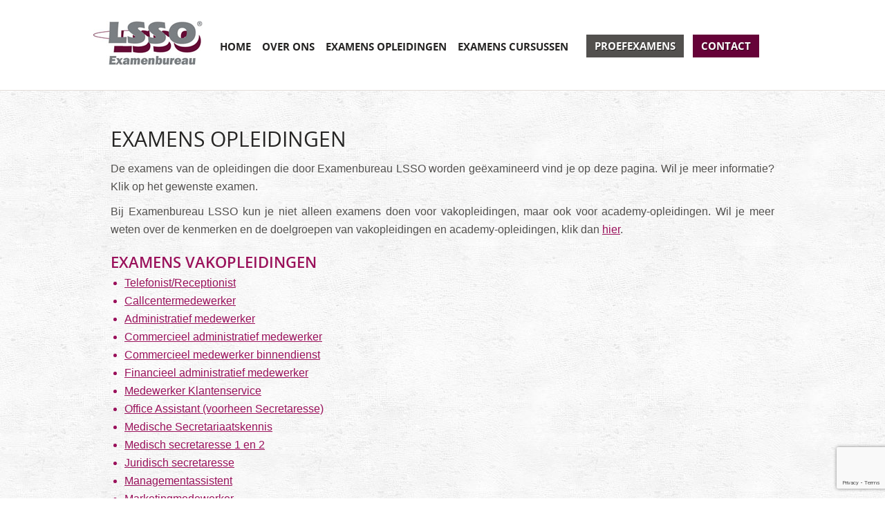

--- FILE ---
content_type: text/html; charset=UTF-8
request_url: https://www.examenbureaulsso.nl/examens-opleidingen-nieuw/
body_size: 39710
content:
<!DOCTYPE html PUBLIC "-//W3C//DTD XHTML 1.0 Strict//EN" "http://www.w3.org/TR/xhtml1/DTD/xhtml1-strict.dtd">
<head>
<meta charset="UTF-8" />

<meta name="keywords" content="" />
<meta name="description" content="Examens Opleidingen | Examenbureau LSSO | Word nu een professional!" />
<meta name="copyright" content="Copyright 2014 - Frank Jochems Creative Communication"/>
<meta name="author" content="Frank Jochems Creative Communication"/>
<meta name="generator" content="FJCC - CMS"/>
<meta name="language" content="Nederlands"/>
<link rel="icon" href="https://www.examenbureaulsso.nl/wp-content/themes/lsso-bureau/images/favicon.png" type="image/x-icon" />
<link rel="shortcut icon" href="https://www.examenbureaulsso.nl/wp-content/themes/lsso-bureau/images/favicon.png" type="image/x-icon" />
<link rel="profile" href="https://gmpg.org/xfn/11" />
<link rel="stylesheet" type="text/css" media="all" href="https://www.examenbureaulsso.nl/wp-content/themes/lsso-bureau/style.css" />
<link rel="stylesheet" href="https://www.examenbureaulsso.nl/wp-content/themes/lsso-bureau/webfont/wf-open-sans.css" type="text/css" charset="utf-8">
<link rel="pingback" href="https://www.examenbureaulsso.nl/xmlrpc.php" />

<script type="text/javascript" src="https://scripts.myblos.com/js/lsso/info.js" async></script>
<!--<script type="text/javascript" src="https://scripts.myblos.com/js/lsso/enrollform.js"></script>-->

<!--[if lt IE 9]>
<script src="https://www.examenbureaulsso.nl/wp-content/themes/lsso-bureau/js/html5.js" type="text/javascript"></script>
<![endif]-->

<meta name='robots' content='index, follow, max-image-preview:large, max-snippet:-1, max-video-preview:-1' />
	<style>img:is([sizes="auto" i], [sizes^="auto," i]) { contain-intrinsic-size: 3000px 1500px }</style>
	
	<!-- This site is optimized with the Yoast SEO plugin v25.3 - https://yoast.com/wordpress/plugins/seo/ -->
	<title>Examens Opleidingen | Examenbureau LSSO | Word nu een professional!</title>
	<meta name="description" content="De examens van opleidingen die door Examenbureau LSSO worden geëxamineerd zijn onderverdeeld in examens voor vakdiploma&#039;s en academydiploma&#039;s. Lees meer »" />
	<link rel="canonical" href="https://www.examenbureaulsso.nl/examens-opleidingen-nieuw/" />
	<meta property="og:locale" content="nl_NL" />
	<meta property="og:type" content="article" />
	<meta property="og:title" content="Examens Opleidingen | Examenbureau LSSO | Word nu een professional!" />
	<meta property="og:description" content="De examens van opleidingen die door Examenbureau LSSO worden geëxamineerd zijn onderverdeeld in examens voor vakdiploma&#039;s en academydiploma&#039;s. Lees meer »" />
	<meta property="og:url" content="https://www.examenbureaulsso.nl/examens-opleidingen-nieuw/" />
	<meta property="og:site_name" content="Examenbureau LSSO" />
	<meta property="article:publisher" content="https://www.facebook.com/Examenbureau.LSSO" />
	<meta property="article:modified_time" content="2019-01-07T11:45:42+00:00" />
	<meta name="twitter:card" content="summary_large_image" />
	<meta name="twitter:label1" content="Geschatte leestijd" />
	<meta name="twitter:data1" content="1 minuut" />
	<script type="application/ld+json" class="yoast-schema-graph">{"@context":"https://schema.org","@graph":[{"@type":"WebPage","@id":"https://www.examenbureaulsso.nl/examens-opleidingen-nieuw/","url":"https://www.examenbureaulsso.nl/examens-opleidingen-nieuw/","name":"Examens Opleidingen | Examenbureau LSSO | Word nu een professional!","isPartOf":{"@id":"https://www.examenbureaulsso.nl/#website"},"datePublished":"2019-01-06T21:03:56+00:00","dateModified":"2019-01-07T11:45:42+00:00","description":"De examens van opleidingen die door Examenbureau LSSO worden geëxamineerd zijn onderverdeeld in examens voor vakdiploma's en academydiploma's. Lees meer »","breadcrumb":{"@id":"https://www.examenbureaulsso.nl/examens-opleidingen-nieuw/#breadcrumb"},"inLanguage":"nl-NL","potentialAction":[{"@type":"ReadAction","target":["https://www.examenbureaulsso.nl/examens-opleidingen-nieuw/"]}]},{"@type":"BreadcrumbList","@id":"https://www.examenbureaulsso.nl/examens-opleidingen-nieuw/#breadcrumb","itemListElement":[{"@type":"ListItem","position":1,"name":"Home","item":"https://www.examenbureaulsso.nl/"},{"@type":"ListItem","position":2,"name":"Examens opleidingen"}]},{"@type":"WebSite","@id":"https://www.examenbureaulsso.nl/#website","url":"https://www.examenbureaulsso.nl/","name":"Examenbureau LSSO","description":"LSSO-diploma&#039;s en -certificaten","potentialAction":[{"@type":"SearchAction","target":{"@type":"EntryPoint","urlTemplate":"https://www.examenbureaulsso.nl/?s={search_term_string}"},"query-input":{"@type":"PropertyValueSpecification","valueRequired":true,"valueName":"search_term_string"}}],"inLanguage":"nl-NL"}]}</script>
	<!-- / Yoast SEO plugin. -->


<link rel="alternate" type="application/rss+xml" title="Examenbureau LSSO &raquo; feed" href="https://www.examenbureaulsso.nl/feed/" />
<link rel="alternate" type="application/rss+xml" title="Examenbureau LSSO &raquo; reacties feed" href="https://www.examenbureaulsso.nl/comments/feed/" />
<script type="text/javascript">
/* <![CDATA[ */
window._wpemojiSettings = {"baseUrl":"https:\/\/s.w.org\/images\/core\/emoji\/15.1.0\/72x72\/","ext":".png","svgUrl":"https:\/\/s.w.org\/images\/core\/emoji\/15.1.0\/svg\/","svgExt":".svg","source":{"concatemoji":"https:\/\/www.examenbureaulsso.nl\/wp-includes\/js\/wp-emoji-release.min.js?ver=680b27e14f5d24b24c64fc981d3958c6"}};
/*! This file is auto-generated */
!function(i,n){var o,s,e;function c(e){try{var t={supportTests:e,timestamp:(new Date).valueOf()};sessionStorage.setItem(o,JSON.stringify(t))}catch(e){}}function p(e,t,n){e.clearRect(0,0,e.canvas.width,e.canvas.height),e.fillText(t,0,0);var t=new Uint32Array(e.getImageData(0,0,e.canvas.width,e.canvas.height).data),r=(e.clearRect(0,0,e.canvas.width,e.canvas.height),e.fillText(n,0,0),new Uint32Array(e.getImageData(0,0,e.canvas.width,e.canvas.height).data));return t.every(function(e,t){return e===r[t]})}function u(e,t,n){switch(t){case"flag":return n(e,"\ud83c\udff3\ufe0f\u200d\u26a7\ufe0f","\ud83c\udff3\ufe0f\u200b\u26a7\ufe0f")?!1:!n(e,"\ud83c\uddfa\ud83c\uddf3","\ud83c\uddfa\u200b\ud83c\uddf3")&&!n(e,"\ud83c\udff4\udb40\udc67\udb40\udc62\udb40\udc65\udb40\udc6e\udb40\udc67\udb40\udc7f","\ud83c\udff4\u200b\udb40\udc67\u200b\udb40\udc62\u200b\udb40\udc65\u200b\udb40\udc6e\u200b\udb40\udc67\u200b\udb40\udc7f");case"emoji":return!n(e,"\ud83d\udc26\u200d\ud83d\udd25","\ud83d\udc26\u200b\ud83d\udd25")}return!1}function f(e,t,n){var r="undefined"!=typeof WorkerGlobalScope&&self instanceof WorkerGlobalScope?new OffscreenCanvas(300,150):i.createElement("canvas"),a=r.getContext("2d",{willReadFrequently:!0}),o=(a.textBaseline="top",a.font="600 32px Arial",{});return e.forEach(function(e){o[e]=t(a,e,n)}),o}function t(e){var t=i.createElement("script");t.src=e,t.defer=!0,i.head.appendChild(t)}"undefined"!=typeof Promise&&(o="wpEmojiSettingsSupports",s=["flag","emoji"],n.supports={everything:!0,everythingExceptFlag:!0},e=new Promise(function(e){i.addEventListener("DOMContentLoaded",e,{once:!0})}),new Promise(function(t){var n=function(){try{var e=JSON.parse(sessionStorage.getItem(o));if("object"==typeof e&&"number"==typeof e.timestamp&&(new Date).valueOf()<e.timestamp+604800&&"object"==typeof e.supportTests)return e.supportTests}catch(e){}return null}();if(!n){if("undefined"!=typeof Worker&&"undefined"!=typeof OffscreenCanvas&&"undefined"!=typeof URL&&URL.createObjectURL&&"undefined"!=typeof Blob)try{var e="postMessage("+f.toString()+"("+[JSON.stringify(s),u.toString(),p.toString()].join(",")+"));",r=new Blob([e],{type:"text/javascript"}),a=new Worker(URL.createObjectURL(r),{name:"wpTestEmojiSupports"});return void(a.onmessage=function(e){c(n=e.data),a.terminate(),t(n)})}catch(e){}c(n=f(s,u,p))}t(n)}).then(function(e){for(var t in e)n.supports[t]=e[t],n.supports.everything=n.supports.everything&&n.supports[t],"flag"!==t&&(n.supports.everythingExceptFlag=n.supports.everythingExceptFlag&&n.supports[t]);n.supports.everythingExceptFlag=n.supports.everythingExceptFlag&&!n.supports.flag,n.DOMReady=!1,n.readyCallback=function(){n.DOMReady=!0}}).then(function(){return e}).then(function(){var e;n.supports.everything||(n.readyCallback(),(e=n.source||{}).concatemoji?t(e.concatemoji):e.wpemoji&&e.twemoji&&(t(e.twemoji),t(e.wpemoji)))}))}((window,document),window._wpemojiSettings);
/* ]]> */
</script>
<style id='wp-emoji-styles-inline-css' type='text/css'>

	img.wp-smiley, img.emoji {
		display: inline !important;
		border: none !important;
		box-shadow: none !important;
		height: 1em !important;
		width: 1em !important;
		margin: 0 0.07em !important;
		vertical-align: -0.1em !important;
		background: none !important;
		padding: 0 !important;
	}
</style>
<link rel='stylesheet' id='wp-block-library-css' href='https://www.examenbureaulsso.nl/wp-includes/css/dist/block-library/style.min.css?ver=680b27e14f5d24b24c64fc981d3958c6' type='text/css' media='all' />
<style id='classic-theme-styles-inline-css' type='text/css'>
/*! This file is auto-generated */
.wp-block-button__link{color:#fff;background-color:#32373c;border-radius:9999px;box-shadow:none;text-decoration:none;padding:calc(.667em + 2px) calc(1.333em + 2px);font-size:1.125em}.wp-block-file__button{background:#32373c;color:#fff;text-decoration:none}
</style>
<style id='global-styles-inline-css' type='text/css'>
:root{--wp--preset--aspect-ratio--square: 1;--wp--preset--aspect-ratio--4-3: 4/3;--wp--preset--aspect-ratio--3-4: 3/4;--wp--preset--aspect-ratio--3-2: 3/2;--wp--preset--aspect-ratio--2-3: 2/3;--wp--preset--aspect-ratio--16-9: 16/9;--wp--preset--aspect-ratio--9-16: 9/16;--wp--preset--color--black: #000000;--wp--preset--color--cyan-bluish-gray: #abb8c3;--wp--preset--color--white: #ffffff;--wp--preset--color--pale-pink: #f78da7;--wp--preset--color--vivid-red: #cf2e2e;--wp--preset--color--luminous-vivid-orange: #ff6900;--wp--preset--color--luminous-vivid-amber: #fcb900;--wp--preset--color--light-green-cyan: #7bdcb5;--wp--preset--color--vivid-green-cyan: #00d084;--wp--preset--color--pale-cyan-blue: #8ed1fc;--wp--preset--color--vivid-cyan-blue: #0693e3;--wp--preset--color--vivid-purple: #9b51e0;--wp--preset--gradient--vivid-cyan-blue-to-vivid-purple: linear-gradient(135deg,rgba(6,147,227,1) 0%,rgb(155,81,224) 100%);--wp--preset--gradient--light-green-cyan-to-vivid-green-cyan: linear-gradient(135deg,rgb(122,220,180) 0%,rgb(0,208,130) 100%);--wp--preset--gradient--luminous-vivid-amber-to-luminous-vivid-orange: linear-gradient(135deg,rgba(252,185,0,1) 0%,rgba(255,105,0,1) 100%);--wp--preset--gradient--luminous-vivid-orange-to-vivid-red: linear-gradient(135deg,rgba(255,105,0,1) 0%,rgb(207,46,46) 100%);--wp--preset--gradient--very-light-gray-to-cyan-bluish-gray: linear-gradient(135deg,rgb(238,238,238) 0%,rgb(169,184,195) 100%);--wp--preset--gradient--cool-to-warm-spectrum: linear-gradient(135deg,rgb(74,234,220) 0%,rgb(151,120,209) 20%,rgb(207,42,186) 40%,rgb(238,44,130) 60%,rgb(251,105,98) 80%,rgb(254,248,76) 100%);--wp--preset--gradient--blush-light-purple: linear-gradient(135deg,rgb(255,206,236) 0%,rgb(152,150,240) 100%);--wp--preset--gradient--blush-bordeaux: linear-gradient(135deg,rgb(254,205,165) 0%,rgb(254,45,45) 50%,rgb(107,0,62) 100%);--wp--preset--gradient--luminous-dusk: linear-gradient(135deg,rgb(255,203,112) 0%,rgb(199,81,192) 50%,rgb(65,88,208) 100%);--wp--preset--gradient--pale-ocean: linear-gradient(135deg,rgb(255,245,203) 0%,rgb(182,227,212) 50%,rgb(51,167,181) 100%);--wp--preset--gradient--electric-grass: linear-gradient(135deg,rgb(202,248,128) 0%,rgb(113,206,126) 100%);--wp--preset--gradient--midnight: linear-gradient(135deg,rgb(2,3,129) 0%,rgb(40,116,252) 100%);--wp--preset--font-size--small: 13px;--wp--preset--font-size--medium: 20px;--wp--preset--font-size--large: 36px;--wp--preset--font-size--x-large: 42px;--wp--preset--spacing--20: 0.44rem;--wp--preset--spacing--30: 0.67rem;--wp--preset--spacing--40: 1rem;--wp--preset--spacing--50: 1.5rem;--wp--preset--spacing--60: 2.25rem;--wp--preset--spacing--70: 3.38rem;--wp--preset--spacing--80: 5.06rem;--wp--preset--shadow--natural: 6px 6px 9px rgba(0, 0, 0, 0.2);--wp--preset--shadow--deep: 12px 12px 50px rgba(0, 0, 0, 0.4);--wp--preset--shadow--sharp: 6px 6px 0px rgba(0, 0, 0, 0.2);--wp--preset--shadow--outlined: 6px 6px 0px -3px rgba(255, 255, 255, 1), 6px 6px rgba(0, 0, 0, 1);--wp--preset--shadow--crisp: 6px 6px 0px rgba(0, 0, 0, 1);}:where(.is-layout-flex){gap: 0.5em;}:where(.is-layout-grid){gap: 0.5em;}body .is-layout-flex{display: flex;}.is-layout-flex{flex-wrap: wrap;align-items: center;}.is-layout-flex > :is(*, div){margin: 0;}body .is-layout-grid{display: grid;}.is-layout-grid > :is(*, div){margin: 0;}:where(.wp-block-columns.is-layout-flex){gap: 2em;}:where(.wp-block-columns.is-layout-grid){gap: 2em;}:where(.wp-block-post-template.is-layout-flex){gap: 1.25em;}:where(.wp-block-post-template.is-layout-grid){gap: 1.25em;}.has-black-color{color: var(--wp--preset--color--black) !important;}.has-cyan-bluish-gray-color{color: var(--wp--preset--color--cyan-bluish-gray) !important;}.has-white-color{color: var(--wp--preset--color--white) !important;}.has-pale-pink-color{color: var(--wp--preset--color--pale-pink) !important;}.has-vivid-red-color{color: var(--wp--preset--color--vivid-red) !important;}.has-luminous-vivid-orange-color{color: var(--wp--preset--color--luminous-vivid-orange) !important;}.has-luminous-vivid-amber-color{color: var(--wp--preset--color--luminous-vivid-amber) !important;}.has-light-green-cyan-color{color: var(--wp--preset--color--light-green-cyan) !important;}.has-vivid-green-cyan-color{color: var(--wp--preset--color--vivid-green-cyan) !important;}.has-pale-cyan-blue-color{color: var(--wp--preset--color--pale-cyan-blue) !important;}.has-vivid-cyan-blue-color{color: var(--wp--preset--color--vivid-cyan-blue) !important;}.has-vivid-purple-color{color: var(--wp--preset--color--vivid-purple) !important;}.has-black-background-color{background-color: var(--wp--preset--color--black) !important;}.has-cyan-bluish-gray-background-color{background-color: var(--wp--preset--color--cyan-bluish-gray) !important;}.has-white-background-color{background-color: var(--wp--preset--color--white) !important;}.has-pale-pink-background-color{background-color: var(--wp--preset--color--pale-pink) !important;}.has-vivid-red-background-color{background-color: var(--wp--preset--color--vivid-red) !important;}.has-luminous-vivid-orange-background-color{background-color: var(--wp--preset--color--luminous-vivid-orange) !important;}.has-luminous-vivid-amber-background-color{background-color: var(--wp--preset--color--luminous-vivid-amber) !important;}.has-light-green-cyan-background-color{background-color: var(--wp--preset--color--light-green-cyan) !important;}.has-vivid-green-cyan-background-color{background-color: var(--wp--preset--color--vivid-green-cyan) !important;}.has-pale-cyan-blue-background-color{background-color: var(--wp--preset--color--pale-cyan-blue) !important;}.has-vivid-cyan-blue-background-color{background-color: var(--wp--preset--color--vivid-cyan-blue) !important;}.has-vivid-purple-background-color{background-color: var(--wp--preset--color--vivid-purple) !important;}.has-black-border-color{border-color: var(--wp--preset--color--black) !important;}.has-cyan-bluish-gray-border-color{border-color: var(--wp--preset--color--cyan-bluish-gray) !important;}.has-white-border-color{border-color: var(--wp--preset--color--white) !important;}.has-pale-pink-border-color{border-color: var(--wp--preset--color--pale-pink) !important;}.has-vivid-red-border-color{border-color: var(--wp--preset--color--vivid-red) !important;}.has-luminous-vivid-orange-border-color{border-color: var(--wp--preset--color--luminous-vivid-orange) !important;}.has-luminous-vivid-amber-border-color{border-color: var(--wp--preset--color--luminous-vivid-amber) !important;}.has-light-green-cyan-border-color{border-color: var(--wp--preset--color--light-green-cyan) !important;}.has-vivid-green-cyan-border-color{border-color: var(--wp--preset--color--vivid-green-cyan) !important;}.has-pale-cyan-blue-border-color{border-color: var(--wp--preset--color--pale-cyan-blue) !important;}.has-vivid-cyan-blue-border-color{border-color: var(--wp--preset--color--vivid-cyan-blue) !important;}.has-vivid-purple-border-color{border-color: var(--wp--preset--color--vivid-purple) !important;}.has-vivid-cyan-blue-to-vivid-purple-gradient-background{background: var(--wp--preset--gradient--vivid-cyan-blue-to-vivid-purple) !important;}.has-light-green-cyan-to-vivid-green-cyan-gradient-background{background: var(--wp--preset--gradient--light-green-cyan-to-vivid-green-cyan) !important;}.has-luminous-vivid-amber-to-luminous-vivid-orange-gradient-background{background: var(--wp--preset--gradient--luminous-vivid-amber-to-luminous-vivid-orange) !important;}.has-luminous-vivid-orange-to-vivid-red-gradient-background{background: var(--wp--preset--gradient--luminous-vivid-orange-to-vivid-red) !important;}.has-very-light-gray-to-cyan-bluish-gray-gradient-background{background: var(--wp--preset--gradient--very-light-gray-to-cyan-bluish-gray) !important;}.has-cool-to-warm-spectrum-gradient-background{background: var(--wp--preset--gradient--cool-to-warm-spectrum) !important;}.has-blush-light-purple-gradient-background{background: var(--wp--preset--gradient--blush-light-purple) !important;}.has-blush-bordeaux-gradient-background{background: var(--wp--preset--gradient--blush-bordeaux) !important;}.has-luminous-dusk-gradient-background{background: var(--wp--preset--gradient--luminous-dusk) !important;}.has-pale-ocean-gradient-background{background: var(--wp--preset--gradient--pale-ocean) !important;}.has-electric-grass-gradient-background{background: var(--wp--preset--gradient--electric-grass) !important;}.has-midnight-gradient-background{background: var(--wp--preset--gradient--midnight) !important;}.has-small-font-size{font-size: var(--wp--preset--font-size--small) !important;}.has-medium-font-size{font-size: var(--wp--preset--font-size--medium) !important;}.has-large-font-size{font-size: var(--wp--preset--font-size--large) !important;}.has-x-large-font-size{font-size: var(--wp--preset--font-size--x-large) !important;}
:where(.wp-block-post-template.is-layout-flex){gap: 1.25em;}:where(.wp-block-post-template.is-layout-grid){gap: 1.25em;}
:where(.wp-block-columns.is-layout-flex){gap: 2em;}:where(.wp-block-columns.is-layout-grid){gap: 2em;}
:root :where(.wp-block-pullquote){font-size: 1.5em;line-height: 1.6;}
</style>
<link rel='stylesheet' id='contact-form-7-css' href='https://www.examenbureaulsso.nl/wp-content/plugins/contact-form-7/includes/css/styles.css?ver=6.0.6' type='text/css' media='all' />
<style id='akismet-widget-style-inline-css' type='text/css'>

			.a-stats {
				--akismet-color-mid-green: #357b49;
				--akismet-color-white: #fff;
				--akismet-color-light-grey: #f6f7f7;

				max-width: 350px;
				width: auto;
			}

			.a-stats * {
				all: unset;
				box-sizing: border-box;
			}

			.a-stats strong {
				font-weight: 600;
			}

			.a-stats a.a-stats__link,
			.a-stats a.a-stats__link:visited,
			.a-stats a.a-stats__link:active {
				background: var(--akismet-color-mid-green);
				border: none;
				box-shadow: none;
				border-radius: 8px;
				color: var(--akismet-color-white);
				cursor: pointer;
				display: block;
				font-family: -apple-system, BlinkMacSystemFont, 'Segoe UI', 'Roboto', 'Oxygen-Sans', 'Ubuntu', 'Cantarell', 'Helvetica Neue', sans-serif;
				font-weight: 500;
				padding: 12px;
				text-align: center;
				text-decoration: none;
				transition: all 0.2s ease;
			}

			/* Extra specificity to deal with TwentyTwentyOne focus style */
			.widget .a-stats a.a-stats__link:focus {
				background: var(--akismet-color-mid-green);
				color: var(--akismet-color-white);
				text-decoration: none;
			}

			.a-stats a.a-stats__link:hover {
				filter: brightness(110%);
				box-shadow: 0 4px 12px rgba(0, 0, 0, 0.06), 0 0 2px rgba(0, 0, 0, 0.16);
			}

			.a-stats .count {
				color: var(--akismet-color-white);
				display: block;
				font-size: 1.5em;
				line-height: 1.4;
				padding: 0 13px;
				white-space: nowrap;
			}
		
</style>
<link rel='stylesheet' id='fancybox-css' href='https://www.examenbureaulsso.nl/wp-content/plugins/easy-fancybox/fancybox/1.5.4/jquery.fancybox.min.css?ver=680b27e14f5d24b24c64fc981d3958c6' type='text/css' media='screen' />
<script type="text/javascript" src="https://www.examenbureaulsso.nl/wp-includes/js/jquery/jquery.min.js?ver=3.7.1" id="jquery-core-js"></script>
<script type="text/javascript" src="https://www.examenbureaulsso.nl/wp-includes/js/jquery/jquery-migrate.min.js?ver=3.4.1" id="jquery-migrate-js"></script>
<link rel="https://api.w.org/" href="https://www.examenbureaulsso.nl/wp-json/" /><link rel="alternate" title="JSON" type="application/json" href="https://www.examenbureaulsso.nl/wp-json/wp/v2/pages/9220" /><link rel="EditURI" type="application/rsd+xml" title="RSD" href="https://www.examenbureaulsso.nl/xmlrpc.php?rsd" />
<link rel="alternate" title="oEmbed (JSON)" type="application/json+oembed" href="https://www.examenbureaulsso.nl/wp-json/oembed/1.0/embed?url=https%3A%2F%2Fwww.examenbureaulsso.nl%2Fexamens-opleidingen-nieuw%2F" />
<link rel="alternate" title="oEmbed (XML)" type="text/xml+oembed" href="https://www.examenbureaulsso.nl/wp-json/oembed/1.0/embed?url=https%3A%2F%2Fwww.examenbureaulsso.nl%2Fexamens-opleidingen-nieuw%2F&#038;format=xml" />
<style data-context="foundation-flickity-css">/*! Flickity v2.0.2
http://flickity.metafizzy.co
---------------------------------------------- */.flickity-enabled{position:relative}.flickity-enabled:focus{outline:0}.flickity-viewport{overflow:hidden;position:relative;height:100%}.flickity-slider{position:absolute;width:100%;height:100%}.flickity-enabled.is-draggable{-webkit-tap-highlight-color:transparent;tap-highlight-color:transparent;-webkit-user-select:none;-moz-user-select:none;-ms-user-select:none;user-select:none}.flickity-enabled.is-draggable .flickity-viewport{cursor:move;cursor:-webkit-grab;cursor:grab}.flickity-enabled.is-draggable .flickity-viewport.is-pointer-down{cursor:-webkit-grabbing;cursor:grabbing}.flickity-prev-next-button{position:absolute;top:50%;width:44px;height:44px;border:none;border-radius:50%;background:#fff;background:hsla(0,0%,100%,.75);cursor:pointer;-webkit-transform:translateY(-50%);transform:translateY(-50%)}.flickity-prev-next-button:hover{background:#fff}.flickity-prev-next-button:focus{outline:0;box-shadow:0 0 0 5px #09f}.flickity-prev-next-button:active{opacity:.6}.flickity-prev-next-button.previous{left:10px}.flickity-prev-next-button.next{right:10px}.flickity-rtl .flickity-prev-next-button.previous{left:auto;right:10px}.flickity-rtl .flickity-prev-next-button.next{right:auto;left:10px}.flickity-prev-next-button:disabled{opacity:.3;cursor:auto}.flickity-prev-next-button svg{position:absolute;left:20%;top:20%;width:60%;height:60%}.flickity-prev-next-button .arrow{fill:#333}.flickity-page-dots{position:absolute;width:100%;bottom:-25px;padding:0;margin:0;list-style:none;text-align:center;line-height:1}.flickity-rtl .flickity-page-dots{direction:rtl}.flickity-page-dots .dot{display:inline-block;width:10px;height:10px;margin:0 8px;background:#333;border-radius:50%;opacity:.25;cursor:pointer}.flickity-page-dots .dot.is-selected{opacity:1}</style><style data-context="foundation-slideout-css">.slideout-menu{position:fixed;left:0;top:0;bottom:0;right:auto;z-index:0;width:256px;overflow-y:auto;-webkit-overflow-scrolling:touch;display:none}.slideout-menu.pushit-right{left:auto;right:0}.slideout-panel{position:relative;z-index:1;will-change:transform}.slideout-open,.slideout-open .slideout-panel,.slideout-open body{overflow:hidden}.slideout-open .slideout-menu{display:block}.pushit{display:none}</style><!-- Er is geen amphtml versie beschikbaar voor deze URL. --><link rel="icon" href="https://www.examenbureaulsso.nl/wp-content/uploads/2017/01/cropped-favi_examenbureau_lsso-32x32.png" sizes="32x32" />
<link rel="icon" href="https://www.examenbureaulsso.nl/wp-content/uploads/2017/01/cropped-favi_examenbureau_lsso-192x192.png" sizes="192x192" />
<link rel="apple-touch-icon" href="https://www.examenbureaulsso.nl/wp-content/uploads/2017/01/cropped-favi_examenbureau_lsso-180x180.png" />
<meta name="msapplication-TileImage" content="https://www.examenbureaulsso.nl/wp-content/uploads/2017/01/cropped-favi_examenbureau_lsso-270x270.png" />
<style>.ios7.web-app-mode.has-fixed header{ background-color: rgba(3,122,221,.88);}</style>
<script>
  (function(i,s,o,g,r,a,m){i['GoogleAnalyticsObject']=r;i[r]=i[r]||function(){
  (i[r].q=i[r].q||[]).push(arguments)},i[r].l=1*new Date();a=s.createElement(o),
  m=s.getElementsByTagName(o)[0];a.async=1;a.src=g;m.parentNode.insertBefore(a,m)
  })(window,document,'script','//www.google-analytics.com/analytics.js','ga');

  ga('create', 'UA-5766759-36', 'auto');
  ga('send', 'pageview');

</script>
</head>

<body data-rsssl=1>
<div id="wrapper">
<div id="branding">
	<div id="header">
		<hgroup>
			<a href="https://www.examenbureaulsso.nl/" title="Examenbureau LSSO" rel="home" id="site-title">Examenbureau LSSO</a>
		</hgroup>

		<nav id="access" role="navigation">
			<h1 class="assistive-text section-heading">Main menu</h1>
			<div class="skip-link screen-reader-text"><a href="#content" title="Skip to content">Skip to content</a></div>
			<div class="menu-hoofdmenu-container"><ul id="menu-hoofdmenu" class="menu"><li id="menu-item-1173" class="menu-item menu-item-type-post_type menu-item-object-page menu-item-home menu-item-1173"><a href="https://www.examenbureaulsso.nl/">Home</a></li>
<li id="menu-item-331" class="menu-item menu-item-type-post_type menu-item-object-page menu-item-331"><a href="https://www.examenbureaulsso.nl/over-ons/">Over ons</a></li>
<li id="menu-item-332" class="menu-item menu-item-type-post_type menu-item-object-page menu-item-has-children menu-item-332"><a href="https://www.examenbureaulsso.nl/examens-opleidingen/">Examens opleidingen</a>
<ul class="sub-menu">
	<li id="menu-item-11016" class="menu-item menu-item-type-post_type menu-item-object-page menu-item-11016"><a href="https://www.examenbureaulsso.nl/examens-opleidingen/examens-vakopleidingen/">Examens Vakopleidingen</a></li>
</ul>
</li>
<li id="menu-item-9689" class="menu-item menu-item-type-post_type menu-item-object-page menu-item-9689"><a href="https://www.examenbureaulsso.nl/cursussen/">Examens cursussen</a></li>
</ul></div>		</nav>
		<div id="header-buttons">
			 <div class="menu-buttons-hoofdmenu-container"><ul id="menu-buttons-hoofdmenu" class="menu"><li id="menu-item-4769" class="menu-item menu-item-type-post_type menu-item-object-page menu-item-4769"><a href="https://www.examenbureaulsso.nl/proefexamens/">Proefexamens</a></li>
<li id="menu-item-4768" class="menu-item menu-item-type-post_type menu-item-object-page menu-item-4768"><a href="https://www.examenbureaulsso.nl/inschrijven/">Contact</a></li>
</ul></div>		</div>
	</div>
</div><div id="main">

		<div id="primary" class="full-width">
			<div id="content" role="main">

				
				
<article id="post-9220" class="post-9220 page type-page status-publish hentry">
	<header class="entry-header">
		<h1 class="entry-title">Examens opleidingen</h1>
	</header>
	<div class="entry-content">
		
<p>De examens van de opleidingen die door Examenbureau LSSO worden geëxamineerd vind je op deze pagina. Wil je meer informatie? Klik op het gewenste examen.</p>



<p>Bij Examenbureau LSSO kun je niet alleen examens doen voor vakopleidingen, maar ook voor academy-opleidingen. Wil je meer weten over de kenmerken en de doelgroepen van vakopleidingen en academy-opleidingen, klik dan <a href="https://www.examenbureaulsso.nl/vakdiplomas-en-academy-diplomas/" target="_blank" rel="noopener">hier</a>.</p>





<h2 class="wp-block-heading">Examens vakopleidingen</h2>



<ul class="wp-block-list">
<li><a title="Telefoniste / Receptioniste" href="https://www.examenbureaulsso.nl/opleidingen/telefoniste-receptioniste/">Telefonist/Receptionist</a></li>
<li><a href="https://www.examenbureaulsso.nl/opleidingen/callcenter/">Callcentermedewerker</a></li>
<li><a title="Administratief Medewerker" href="https://www.examenbureaulsso.nl/opleidingen/administratief-medewerker/">Administratief medewerker</a></li>
<li><a title="Commercieel Administratief Medewerker" href="https://www.examenbureaulsso.nl/opleidingen/commercieel-administratief-medewerker/">Commercieel administratief medewerker</a></li>
<li><a href="https://www.examenbureaulsso.nl/opleidingen/commercieel-medewerker-binnendienst/">Commercieel medewerker binnendienst</a></li>
<li><a title="Financieel Administratief Medewerker" href="https://www.examenbureaulsso.nl/opleidingen/financieel-administratief-medewerker/">Financieel administratief medewerker</a></li>
<li><a href="https://www.examenbureaulsso.nl/opleidingen/medewerker-klantenservice/">Medewerker Klantenservice</a></li>
<li><a href="https://www.examenbureaulsso.nl/opleidingen/secretaresse/">Office Assistant (voorheen Secretaresse)</a></li>
<li><a href="https://www.examenbureaulsso.nl/examens-opleidingen/medische-secretariaatskennis/">Medische Secretariaatskennis</a></li>
<li><a title="Medisch Secretaresse" href="https://www.examenbureaulsso.nl/opleidingen/medisch-secretaresse/">Medisch secretaresse 1 en 2</a></li>
<li><a title="Juridisch Secretaresse" href="https://www.examenbureaulsso.nl/opleidingen/juridisch-secretaresse/">Juridisch secretaresse</a></li>
<li><a title="Management Assistent" href="https://www.examenbureaulsso.nl/opleidingen/management-assistent/">Managementassistent</a></li>
<li><a href="https://www.examenbureaulsso.nl/opleidingen/marketingmedewerker/">Marketingmedewerker</a></li>
<li><a href="https://www.examenbureaulsso.nl/opleidingen/assistent-marketingmedewerker/">Assistent-marketingmedewerker</a></li>
<li><a href="https://www.examenbureaulsso.nl/examens-opleidingen/basiskennis-boekhouden/">Basiskennis Boekhouden</a></li>
<li><a href="https://www.examenbureaulsso.nl/examens-opleidingen/basiskennis-calculatie/">Basiskennis Calculatie</a></li>
<li><a href="https://www.examenbureaulsso.nl/opleidingen/technisch-commercieel-verkoopmedewerker/">Technisch-commercieel verkoopmedewerker</a></li>
<li><a href="https://www.examenbureaulsso.nl/opleidingen/accountmanager-technische-producten/">Accountmanager technische producten</a></li>
</ul>





<h2 class="wp-block-heading">Examens academy-opleidingen</h2>



<ul class="wp-block-list">
<li><a href="https://www.examenbureaulsso.nl/examens-opleidingen/projectassistent/">Projectassistent</a></li>
<li>Personal Assistant (PA) (wordt binnenkort gelanceerd)</li>
</ul>



<p>Je hoeft niet tegelijkertijd voor alle cursussen van een opleiding examen te doen. Meld je aan voor een examen wanneer je er klaar voor bent!</p>



<p>Klik <a title="prijslijst cursussen en opleidingen" href="https://www.examenbureaulsso.nl/prijslijst-examenonderdelen-en-opleidingen/" target="_blank" rel="noopener">hier</a> voor een totaaloverzicht van de examenprijzen van opleidingen en cursussen.</p>
					</div>
	<div class="entry-print"><a href="javascript:print();">Print pagina</a></div>
</article>
					<div id="comments">
	
	
	
	
	
</div><!-- #comments -->

				
			</div><!-- #content -->
		</div><!-- #primary -->


</div><!-- #main -->
	<div id="colophon" role="contentinfo">
    	<div id="social">
        	<!--<h3>Volg ons:</h3> <a class="icon-facebook" href="https://www.facebook.com/LSSO.Opleidingen" target="blank"></a> <a class="icon-linkedin" href="http://www.linkedin.com/company/lsso-opleidingen" target="blank"></a> <a class="icon-twitter" href="https://twitter.com/lsso_nederland" target="blank"></a>-->
        </div>
		<div id="footer-main">
			<aside id="text-6" class="widget widget_text"><h3 class="widget-title">Contact en klachten</h3>			<div class="textwidget"><p>&nbsp;</p>
<p><a href="https://www.examenbureaulsso.nl/bezwaarprocedure/">Bekijk bezwaarprocedure</a></p>
<p><a href="https://www.examenbureaulsso.nl/privacybeleid/" target="_blank" rel="noopener">Privacybeleid »</a></p>
</div>
		</aside><aside id="nav_menu-2" class="widget widget_nav_menu"><h3 class="widget-title">Direct naar een examen</h3><div class="menu-examens-opleidingen-container"><ul id="menu-examens-opleidingen" class="menu"><li id="menu-item-11013" class="menu-item menu-item-type-post_type menu-item-object-page menu-item-11013"><a href="https://www.examenbureaulsso.nl/examens-opleidingen/examens-vakopleidingen/">Examens Vakopleidingen</a></li>
</ul></div></aside><aside id="text-7" class="widget widget_text"><h3 class="widget-title">Prijslijst examens</h3>			<div class="textwidget"><ul>
<li><a href="https://www.examenbureaulsso.nl/prijslijst-examenonderdelen-en-opleidingen/">Bekijk de prijslijst</a></li>
</ul>
</div>
		</aside><aside id="text-10" class="widget widget_text"><h3 class="widget-title">Examen(s) verschuiven of annuleren</h3>			<div class="textwidget"><ul>
<li><a href="https://www.examenbureaulsso.nl/examendatum-verschuiven-of-annuleren/" target="_blank" rel="noopener">Examen(s) verschuiven of annuleren</a></li>
</ul>
</div>
		</aside>        	<div id="copyright">
        		<h3>Copyright</h3>
            		<p>&copy; 2013-2026 LSSO Landelijk Examenbureau<br />
                    Sitedesign by <a href="http://www.frankjochems.nl" title="Frank Jochems Creative Communication" target="_blank">FJCC</a></p>
        		</div>
        </div>
	</div>
</div>
<script type="speculationrules">
{"prefetch":[{"source":"document","where":{"and":[{"href_matches":"\/*"},{"not":{"href_matches":["\/wp-*.php","\/wp-admin\/*","\/wp-content\/uploads\/*","\/wp-content\/*","\/wp-content\/plugins\/*","\/wp-content\/themes\/lsso-bureau\/*","\/*\\?(.+)"]}},{"not":{"selector_matches":"a[rel~=\"nofollow\"]"}},{"not":{"selector_matches":".no-prefetch, .no-prefetch a"}}]},"eagerness":"conservative"}]}
</script>
<!-- Powered by WPtouch: 4.3.61 --><script type="text/javascript" src="https://www.examenbureaulsso.nl/wp-includes/js/comment-reply.min.js?ver=680b27e14f5d24b24c64fc981d3958c6" id="comment-reply-js" async="async" data-wp-strategy="async"></script>
<script type="text/javascript" src="https://www.examenbureaulsso.nl/wp-includes/js/dist/hooks.min.js?ver=4d63a3d491d11ffd8ac6" id="wp-hooks-js"></script>
<script type="text/javascript" src="https://www.examenbureaulsso.nl/wp-includes/js/dist/i18n.min.js?ver=5e580eb46a90c2b997e6" id="wp-i18n-js"></script>
<script type="text/javascript" id="wp-i18n-js-after">
/* <![CDATA[ */
wp.i18n.setLocaleData( { 'text direction\u0004ltr': [ 'ltr' ] } );
/* ]]> */
</script>
<script type="text/javascript" src="https://www.examenbureaulsso.nl/wp-content/plugins/contact-form-7/includes/swv/js/index.js?ver=6.0.6" id="swv-js"></script>
<script type="text/javascript" id="contact-form-7-js-before">
/* <![CDATA[ */
var wpcf7 = {
    "api": {
        "root": "https:\/\/www.examenbureaulsso.nl\/wp-json\/",
        "namespace": "contact-form-7\/v1"
    }
};
/* ]]> */
</script>
<script type="text/javascript" src="https://www.examenbureaulsso.nl/wp-content/plugins/contact-form-7/includes/js/index.js?ver=6.0.6" id="contact-form-7-js"></script>
<script type="text/javascript" src="https://www.examenbureaulsso.nl/wp-content/plugins/easy-fancybox/vendor/purify.min.js?ver=680b27e14f5d24b24c64fc981d3958c6" id="fancybox-purify-js"></script>
<script type="text/javascript" id="jquery-fancybox-js-extra">
/* <![CDATA[ */
var efb_i18n = {"close":"Close","next":"Next","prev":"Previous","startSlideshow":"Start slideshow","toggleSize":"Toggle size"};
/* ]]> */
</script>
<script type="text/javascript" src="https://www.examenbureaulsso.nl/wp-content/plugins/easy-fancybox/fancybox/1.5.4/jquery.fancybox.min.js?ver=680b27e14f5d24b24c64fc981d3958c6" id="jquery-fancybox-js"></script>
<script type="text/javascript" id="jquery-fancybox-js-after">
/* <![CDATA[ */
var fb_timeout, fb_opts={'autoScale':true,'showCloseButton':true,'margin':20,'pixelRatio':'false','centerOnScroll':true,'enableEscapeButton':true,'overlayShow':true,'hideOnOverlayClick':true,'minViewportWidth':320,'minVpHeight':320,'disableCoreLightbox':'true','enableBlockControls':'true','fancybox_openBlockControls':'true' };
if(typeof easy_fancybox_handler==='undefined'){
var easy_fancybox_handler=function(){
jQuery([".nolightbox","a.wp-block-file__button","a.pin-it-button","a[href*='pinterest.com\/pin\/create']","a[href*='facebook.com\/share']","a[href*='twitter.com\/share']"].join(',')).addClass('nofancybox');
jQuery('a.fancybox-close').on('click',function(e){e.preventDefault();jQuery.fancybox.close()});
/* IMG */
						var unlinkedImageBlocks=jQuery(".wp-block-image > img:not(.nofancybox,figure.nofancybox>img)");
						unlinkedImageBlocks.wrap(function() {
							var href = jQuery( this ).attr( "src" );
							return "<a href='" + href + "'></a>";
						});
var fb_IMG_select=jQuery('a[href*=".jpg" i]:not(.nofancybox,li.nofancybox>a,figure.nofancybox>a),area[href*=".jpg" i]:not(.nofancybox),a[href*=".jpeg" i]:not(.nofancybox,li.nofancybox>a,figure.nofancybox>a),area[href*=".jpeg" i]:not(.nofancybox),a[href*=".png" i]:not(.nofancybox,li.nofancybox>a,figure.nofancybox>a),area[href*=".png" i]:not(.nofancybox),a[href*=".webp" i]:not(.nofancybox,li.nofancybox>a,figure.nofancybox>a),area[href*=".webp" i]:not(.nofancybox)');
fb_IMG_select.addClass('fancybox image');
var fb_IMG_sections=jQuery('.gallery,.wp-block-gallery,.tiled-gallery,.wp-block-jetpack-tiled-gallery,.ngg-galleryoverview,.ngg-imagebrowser,.nextgen_pro_blog_gallery,.nextgen_pro_film,.nextgen_pro_horizontal_filmstrip,.ngg-pro-masonry-wrapper,.ngg-pro-mosaic-container,.nextgen_pro_sidescroll,.nextgen_pro_slideshow,.nextgen_pro_thumbnail_grid,.tiled-gallery');
fb_IMG_sections.each(function(){jQuery(this).find(fb_IMG_select).attr('rel','gallery-'+fb_IMG_sections.index(this));});
jQuery('a.fancybox,area.fancybox,.fancybox>a').each(function(){jQuery(this).fancybox(jQuery.extend(true,{},fb_opts,{'transition':'elastic','transitionIn':'elastic','easingIn':'easeOutBack','transitionOut':'elastic','easingOut':'easeInBack','opacity':false,'hideOnContentClick':false,'titleShow':true,'titlePosition':'over','titleFromAlt':true,'showNavArrows':true,'enableKeyboardNav':true,'cyclic':false,'mouseWheel':'true'}))});
};};
jQuery(easy_fancybox_handler);jQuery(document).on('post-load',easy_fancybox_handler);
/* ]]> */
</script>
<script type="text/javascript" src="https://www.examenbureaulsso.nl/wp-content/plugins/easy-fancybox/vendor/jquery.easing.min.js?ver=1.4.1" id="jquery-easing-js"></script>
<script type="text/javascript" src="https://www.examenbureaulsso.nl/wp-content/plugins/easy-fancybox/vendor/jquery.mousewheel.min.js?ver=3.1.13" id="jquery-mousewheel-js"></script>
<script type="text/javascript" src="https://www.google.com/recaptcha/api.js?render=6Ld1IzQjAAAAAClR7sx9ZWMOrni69PbDmfXFiFY1&amp;ver=3.0" id="google-recaptcha-js"></script>
<script type="text/javascript" src="https://www.examenbureaulsso.nl/wp-includes/js/dist/vendor/wp-polyfill.min.js?ver=3.15.0" id="wp-polyfill-js"></script>
<script type="text/javascript" id="wpcf7-recaptcha-js-before">
/* <![CDATA[ */
var wpcf7_recaptcha = {
    "sitekey": "6Ld1IzQjAAAAAClR7sx9ZWMOrni69PbDmfXFiFY1",
    "actions": {
        "homepage": "homepage",
        "contactform": "contactform"
    }
};
/* ]]> */
</script>
<script type="text/javascript" src="https://www.examenbureaulsso.nl/wp-content/plugins/contact-form-7/modules/recaptcha/index.js?ver=6.0.6" id="wpcf7-recaptcha-js"></script>
</body>
</html>

--- FILE ---
content_type: text/html; charset=utf-8
request_url: https://www.google.com/recaptcha/api2/anchor?ar=1&k=6Ld1IzQjAAAAAClR7sx9ZWMOrni69PbDmfXFiFY1&co=aHR0cHM6Ly93d3cuZXhhbWVuYnVyZWF1bHNzby5ubDo0NDM.&hl=en&v=N67nZn4AqZkNcbeMu4prBgzg&size=invisible&anchor-ms=20000&execute-ms=30000&cb=ze8tfqdejrwy
body_size: 48944
content:
<!DOCTYPE HTML><html dir="ltr" lang="en"><head><meta http-equiv="Content-Type" content="text/html; charset=UTF-8">
<meta http-equiv="X-UA-Compatible" content="IE=edge">
<title>reCAPTCHA</title>
<style type="text/css">
/* cyrillic-ext */
@font-face {
  font-family: 'Roboto';
  font-style: normal;
  font-weight: 400;
  font-stretch: 100%;
  src: url(//fonts.gstatic.com/s/roboto/v48/KFO7CnqEu92Fr1ME7kSn66aGLdTylUAMa3GUBHMdazTgWw.woff2) format('woff2');
  unicode-range: U+0460-052F, U+1C80-1C8A, U+20B4, U+2DE0-2DFF, U+A640-A69F, U+FE2E-FE2F;
}
/* cyrillic */
@font-face {
  font-family: 'Roboto';
  font-style: normal;
  font-weight: 400;
  font-stretch: 100%;
  src: url(//fonts.gstatic.com/s/roboto/v48/KFO7CnqEu92Fr1ME7kSn66aGLdTylUAMa3iUBHMdazTgWw.woff2) format('woff2');
  unicode-range: U+0301, U+0400-045F, U+0490-0491, U+04B0-04B1, U+2116;
}
/* greek-ext */
@font-face {
  font-family: 'Roboto';
  font-style: normal;
  font-weight: 400;
  font-stretch: 100%;
  src: url(//fonts.gstatic.com/s/roboto/v48/KFO7CnqEu92Fr1ME7kSn66aGLdTylUAMa3CUBHMdazTgWw.woff2) format('woff2');
  unicode-range: U+1F00-1FFF;
}
/* greek */
@font-face {
  font-family: 'Roboto';
  font-style: normal;
  font-weight: 400;
  font-stretch: 100%;
  src: url(//fonts.gstatic.com/s/roboto/v48/KFO7CnqEu92Fr1ME7kSn66aGLdTylUAMa3-UBHMdazTgWw.woff2) format('woff2');
  unicode-range: U+0370-0377, U+037A-037F, U+0384-038A, U+038C, U+038E-03A1, U+03A3-03FF;
}
/* math */
@font-face {
  font-family: 'Roboto';
  font-style: normal;
  font-weight: 400;
  font-stretch: 100%;
  src: url(//fonts.gstatic.com/s/roboto/v48/KFO7CnqEu92Fr1ME7kSn66aGLdTylUAMawCUBHMdazTgWw.woff2) format('woff2');
  unicode-range: U+0302-0303, U+0305, U+0307-0308, U+0310, U+0312, U+0315, U+031A, U+0326-0327, U+032C, U+032F-0330, U+0332-0333, U+0338, U+033A, U+0346, U+034D, U+0391-03A1, U+03A3-03A9, U+03B1-03C9, U+03D1, U+03D5-03D6, U+03F0-03F1, U+03F4-03F5, U+2016-2017, U+2034-2038, U+203C, U+2040, U+2043, U+2047, U+2050, U+2057, U+205F, U+2070-2071, U+2074-208E, U+2090-209C, U+20D0-20DC, U+20E1, U+20E5-20EF, U+2100-2112, U+2114-2115, U+2117-2121, U+2123-214F, U+2190, U+2192, U+2194-21AE, U+21B0-21E5, U+21F1-21F2, U+21F4-2211, U+2213-2214, U+2216-22FF, U+2308-230B, U+2310, U+2319, U+231C-2321, U+2336-237A, U+237C, U+2395, U+239B-23B7, U+23D0, U+23DC-23E1, U+2474-2475, U+25AF, U+25B3, U+25B7, U+25BD, U+25C1, U+25CA, U+25CC, U+25FB, U+266D-266F, U+27C0-27FF, U+2900-2AFF, U+2B0E-2B11, U+2B30-2B4C, U+2BFE, U+3030, U+FF5B, U+FF5D, U+1D400-1D7FF, U+1EE00-1EEFF;
}
/* symbols */
@font-face {
  font-family: 'Roboto';
  font-style: normal;
  font-weight: 400;
  font-stretch: 100%;
  src: url(//fonts.gstatic.com/s/roboto/v48/KFO7CnqEu92Fr1ME7kSn66aGLdTylUAMaxKUBHMdazTgWw.woff2) format('woff2');
  unicode-range: U+0001-000C, U+000E-001F, U+007F-009F, U+20DD-20E0, U+20E2-20E4, U+2150-218F, U+2190, U+2192, U+2194-2199, U+21AF, U+21E6-21F0, U+21F3, U+2218-2219, U+2299, U+22C4-22C6, U+2300-243F, U+2440-244A, U+2460-24FF, U+25A0-27BF, U+2800-28FF, U+2921-2922, U+2981, U+29BF, U+29EB, U+2B00-2BFF, U+4DC0-4DFF, U+FFF9-FFFB, U+10140-1018E, U+10190-1019C, U+101A0, U+101D0-101FD, U+102E0-102FB, U+10E60-10E7E, U+1D2C0-1D2D3, U+1D2E0-1D37F, U+1F000-1F0FF, U+1F100-1F1AD, U+1F1E6-1F1FF, U+1F30D-1F30F, U+1F315, U+1F31C, U+1F31E, U+1F320-1F32C, U+1F336, U+1F378, U+1F37D, U+1F382, U+1F393-1F39F, U+1F3A7-1F3A8, U+1F3AC-1F3AF, U+1F3C2, U+1F3C4-1F3C6, U+1F3CA-1F3CE, U+1F3D4-1F3E0, U+1F3ED, U+1F3F1-1F3F3, U+1F3F5-1F3F7, U+1F408, U+1F415, U+1F41F, U+1F426, U+1F43F, U+1F441-1F442, U+1F444, U+1F446-1F449, U+1F44C-1F44E, U+1F453, U+1F46A, U+1F47D, U+1F4A3, U+1F4B0, U+1F4B3, U+1F4B9, U+1F4BB, U+1F4BF, U+1F4C8-1F4CB, U+1F4D6, U+1F4DA, U+1F4DF, U+1F4E3-1F4E6, U+1F4EA-1F4ED, U+1F4F7, U+1F4F9-1F4FB, U+1F4FD-1F4FE, U+1F503, U+1F507-1F50B, U+1F50D, U+1F512-1F513, U+1F53E-1F54A, U+1F54F-1F5FA, U+1F610, U+1F650-1F67F, U+1F687, U+1F68D, U+1F691, U+1F694, U+1F698, U+1F6AD, U+1F6B2, U+1F6B9-1F6BA, U+1F6BC, U+1F6C6-1F6CF, U+1F6D3-1F6D7, U+1F6E0-1F6EA, U+1F6F0-1F6F3, U+1F6F7-1F6FC, U+1F700-1F7FF, U+1F800-1F80B, U+1F810-1F847, U+1F850-1F859, U+1F860-1F887, U+1F890-1F8AD, U+1F8B0-1F8BB, U+1F8C0-1F8C1, U+1F900-1F90B, U+1F93B, U+1F946, U+1F984, U+1F996, U+1F9E9, U+1FA00-1FA6F, U+1FA70-1FA7C, U+1FA80-1FA89, U+1FA8F-1FAC6, U+1FACE-1FADC, U+1FADF-1FAE9, U+1FAF0-1FAF8, U+1FB00-1FBFF;
}
/* vietnamese */
@font-face {
  font-family: 'Roboto';
  font-style: normal;
  font-weight: 400;
  font-stretch: 100%;
  src: url(//fonts.gstatic.com/s/roboto/v48/KFO7CnqEu92Fr1ME7kSn66aGLdTylUAMa3OUBHMdazTgWw.woff2) format('woff2');
  unicode-range: U+0102-0103, U+0110-0111, U+0128-0129, U+0168-0169, U+01A0-01A1, U+01AF-01B0, U+0300-0301, U+0303-0304, U+0308-0309, U+0323, U+0329, U+1EA0-1EF9, U+20AB;
}
/* latin-ext */
@font-face {
  font-family: 'Roboto';
  font-style: normal;
  font-weight: 400;
  font-stretch: 100%;
  src: url(//fonts.gstatic.com/s/roboto/v48/KFO7CnqEu92Fr1ME7kSn66aGLdTylUAMa3KUBHMdazTgWw.woff2) format('woff2');
  unicode-range: U+0100-02BA, U+02BD-02C5, U+02C7-02CC, U+02CE-02D7, U+02DD-02FF, U+0304, U+0308, U+0329, U+1D00-1DBF, U+1E00-1E9F, U+1EF2-1EFF, U+2020, U+20A0-20AB, U+20AD-20C0, U+2113, U+2C60-2C7F, U+A720-A7FF;
}
/* latin */
@font-face {
  font-family: 'Roboto';
  font-style: normal;
  font-weight: 400;
  font-stretch: 100%;
  src: url(//fonts.gstatic.com/s/roboto/v48/KFO7CnqEu92Fr1ME7kSn66aGLdTylUAMa3yUBHMdazQ.woff2) format('woff2');
  unicode-range: U+0000-00FF, U+0131, U+0152-0153, U+02BB-02BC, U+02C6, U+02DA, U+02DC, U+0304, U+0308, U+0329, U+2000-206F, U+20AC, U+2122, U+2191, U+2193, U+2212, U+2215, U+FEFF, U+FFFD;
}
/* cyrillic-ext */
@font-face {
  font-family: 'Roboto';
  font-style: normal;
  font-weight: 500;
  font-stretch: 100%;
  src: url(//fonts.gstatic.com/s/roboto/v48/KFO7CnqEu92Fr1ME7kSn66aGLdTylUAMa3GUBHMdazTgWw.woff2) format('woff2');
  unicode-range: U+0460-052F, U+1C80-1C8A, U+20B4, U+2DE0-2DFF, U+A640-A69F, U+FE2E-FE2F;
}
/* cyrillic */
@font-face {
  font-family: 'Roboto';
  font-style: normal;
  font-weight: 500;
  font-stretch: 100%;
  src: url(//fonts.gstatic.com/s/roboto/v48/KFO7CnqEu92Fr1ME7kSn66aGLdTylUAMa3iUBHMdazTgWw.woff2) format('woff2');
  unicode-range: U+0301, U+0400-045F, U+0490-0491, U+04B0-04B1, U+2116;
}
/* greek-ext */
@font-face {
  font-family: 'Roboto';
  font-style: normal;
  font-weight: 500;
  font-stretch: 100%;
  src: url(//fonts.gstatic.com/s/roboto/v48/KFO7CnqEu92Fr1ME7kSn66aGLdTylUAMa3CUBHMdazTgWw.woff2) format('woff2');
  unicode-range: U+1F00-1FFF;
}
/* greek */
@font-face {
  font-family: 'Roboto';
  font-style: normal;
  font-weight: 500;
  font-stretch: 100%;
  src: url(//fonts.gstatic.com/s/roboto/v48/KFO7CnqEu92Fr1ME7kSn66aGLdTylUAMa3-UBHMdazTgWw.woff2) format('woff2');
  unicode-range: U+0370-0377, U+037A-037F, U+0384-038A, U+038C, U+038E-03A1, U+03A3-03FF;
}
/* math */
@font-face {
  font-family: 'Roboto';
  font-style: normal;
  font-weight: 500;
  font-stretch: 100%;
  src: url(//fonts.gstatic.com/s/roboto/v48/KFO7CnqEu92Fr1ME7kSn66aGLdTylUAMawCUBHMdazTgWw.woff2) format('woff2');
  unicode-range: U+0302-0303, U+0305, U+0307-0308, U+0310, U+0312, U+0315, U+031A, U+0326-0327, U+032C, U+032F-0330, U+0332-0333, U+0338, U+033A, U+0346, U+034D, U+0391-03A1, U+03A3-03A9, U+03B1-03C9, U+03D1, U+03D5-03D6, U+03F0-03F1, U+03F4-03F5, U+2016-2017, U+2034-2038, U+203C, U+2040, U+2043, U+2047, U+2050, U+2057, U+205F, U+2070-2071, U+2074-208E, U+2090-209C, U+20D0-20DC, U+20E1, U+20E5-20EF, U+2100-2112, U+2114-2115, U+2117-2121, U+2123-214F, U+2190, U+2192, U+2194-21AE, U+21B0-21E5, U+21F1-21F2, U+21F4-2211, U+2213-2214, U+2216-22FF, U+2308-230B, U+2310, U+2319, U+231C-2321, U+2336-237A, U+237C, U+2395, U+239B-23B7, U+23D0, U+23DC-23E1, U+2474-2475, U+25AF, U+25B3, U+25B7, U+25BD, U+25C1, U+25CA, U+25CC, U+25FB, U+266D-266F, U+27C0-27FF, U+2900-2AFF, U+2B0E-2B11, U+2B30-2B4C, U+2BFE, U+3030, U+FF5B, U+FF5D, U+1D400-1D7FF, U+1EE00-1EEFF;
}
/* symbols */
@font-face {
  font-family: 'Roboto';
  font-style: normal;
  font-weight: 500;
  font-stretch: 100%;
  src: url(//fonts.gstatic.com/s/roboto/v48/KFO7CnqEu92Fr1ME7kSn66aGLdTylUAMaxKUBHMdazTgWw.woff2) format('woff2');
  unicode-range: U+0001-000C, U+000E-001F, U+007F-009F, U+20DD-20E0, U+20E2-20E4, U+2150-218F, U+2190, U+2192, U+2194-2199, U+21AF, U+21E6-21F0, U+21F3, U+2218-2219, U+2299, U+22C4-22C6, U+2300-243F, U+2440-244A, U+2460-24FF, U+25A0-27BF, U+2800-28FF, U+2921-2922, U+2981, U+29BF, U+29EB, U+2B00-2BFF, U+4DC0-4DFF, U+FFF9-FFFB, U+10140-1018E, U+10190-1019C, U+101A0, U+101D0-101FD, U+102E0-102FB, U+10E60-10E7E, U+1D2C0-1D2D3, U+1D2E0-1D37F, U+1F000-1F0FF, U+1F100-1F1AD, U+1F1E6-1F1FF, U+1F30D-1F30F, U+1F315, U+1F31C, U+1F31E, U+1F320-1F32C, U+1F336, U+1F378, U+1F37D, U+1F382, U+1F393-1F39F, U+1F3A7-1F3A8, U+1F3AC-1F3AF, U+1F3C2, U+1F3C4-1F3C6, U+1F3CA-1F3CE, U+1F3D4-1F3E0, U+1F3ED, U+1F3F1-1F3F3, U+1F3F5-1F3F7, U+1F408, U+1F415, U+1F41F, U+1F426, U+1F43F, U+1F441-1F442, U+1F444, U+1F446-1F449, U+1F44C-1F44E, U+1F453, U+1F46A, U+1F47D, U+1F4A3, U+1F4B0, U+1F4B3, U+1F4B9, U+1F4BB, U+1F4BF, U+1F4C8-1F4CB, U+1F4D6, U+1F4DA, U+1F4DF, U+1F4E3-1F4E6, U+1F4EA-1F4ED, U+1F4F7, U+1F4F9-1F4FB, U+1F4FD-1F4FE, U+1F503, U+1F507-1F50B, U+1F50D, U+1F512-1F513, U+1F53E-1F54A, U+1F54F-1F5FA, U+1F610, U+1F650-1F67F, U+1F687, U+1F68D, U+1F691, U+1F694, U+1F698, U+1F6AD, U+1F6B2, U+1F6B9-1F6BA, U+1F6BC, U+1F6C6-1F6CF, U+1F6D3-1F6D7, U+1F6E0-1F6EA, U+1F6F0-1F6F3, U+1F6F7-1F6FC, U+1F700-1F7FF, U+1F800-1F80B, U+1F810-1F847, U+1F850-1F859, U+1F860-1F887, U+1F890-1F8AD, U+1F8B0-1F8BB, U+1F8C0-1F8C1, U+1F900-1F90B, U+1F93B, U+1F946, U+1F984, U+1F996, U+1F9E9, U+1FA00-1FA6F, U+1FA70-1FA7C, U+1FA80-1FA89, U+1FA8F-1FAC6, U+1FACE-1FADC, U+1FADF-1FAE9, U+1FAF0-1FAF8, U+1FB00-1FBFF;
}
/* vietnamese */
@font-face {
  font-family: 'Roboto';
  font-style: normal;
  font-weight: 500;
  font-stretch: 100%;
  src: url(//fonts.gstatic.com/s/roboto/v48/KFO7CnqEu92Fr1ME7kSn66aGLdTylUAMa3OUBHMdazTgWw.woff2) format('woff2');
  unicode-range: U+0102-0103, U+0110-0111, U+0128-0129, U+0168-0169, U+01A0-01A1, U+01AF-01B0, U+0300-0301, U+0303-0304, U+0308-0309, U+0323, U+0329, U+1EA0-1EF9, U+20AB;
}
/* latin-ext */
@font-face {
  font-family: 'Roboto';
  font-style: normal;
  font-weight: 500;
  font-stretch: 100%;
  src: url(//fonts.gstatic.com/s/roboto/v48/KFO7CnqEu92Fr1ME7kSn66aGLdTylUAMa3KUBHMdazTgWw.woff2) format('woff2');
  unicode-range: U+0100-02BA, U+02BD-02C5, U+02C7-02CC, U+02CE-02D7, U+02DD-02FF, U+0304, U+0308, U+0329, U+1D00-1DBF, U+1E00-1E9F, U+1EF2-1EFF, U+2020, U+20A0-20AB, U+20AD-20C0, U+2113, U+2C60-2C7F, U+A720-A7FF;
}
/* latin */
@font-face {
  font-family: 'Roboto';
  font-style: normal;
  font-weight: 500;
  font-stretch: 100%;
  src: url(//fonts.gstatic.com/s/roboto/v48/KFO7CnqEu92Fr1ME7kSn66aGLdTylUAMa3yUBHMdazQ.woff2) format('woff2');
  unicode-range: U+0000-00FF, U+0131, U+0152-0153, U+02BB-02BC, U+02C6, U+02DA, U+02DC, U+0304, U+0308, U+0329, U+2000-206F, U+20AC, U+2122, U+2191, U+2193, U+2212, U+2215, U+FEFF, U+FFFD;
}
/* cyrillic-ext */
@font-face {
  font-family: 'Roboto';
  font-style: normal;
  font-weight: 900;
  font-stretch: 100%;
  src: url(//fonts.gstatic.com/s/roboto/v48/KFO7CnqEu92Fr1ME7kSn66aGLdTylUAMa3GUBHMdazTgWw.woff2) format('woff2');
  unicode-range: U+0460-052F, U+1C80-1C8A, U+20B4, U+2DE0-2DFF, U+A640-A69F, U+FE2E-FE2F;
}
/* cyrillic */
@font-face {
  font-family: 'Roboto';
  font-style: normal;
  font-weight: 900;
  font-stretch: 100%;
  src: url(//fonts.gstatic.com/s/roboto/v48/KFO7CnqEu92Fr1ME7kSn66aGLdTylUAMa3iUBHMdazTgWw.woff2) format('woff2');
  unicode-range: U+0301, U+0400-045F, U+0490-0491, U+04B0-04B1, U+2116;
}
/* greek-ext */
@font-face {
  font-family: 'Roboto';
  font-style: normal;
  font-weight: 900;
  font-stretch: 100%;
  src: url(//fonts.gstatic.com/s/roboto/v48/KFO7CnqEu92Fr1ME7kSn66aGLdTylUAMa3CUBHMdazTgWw.woff2) format('woff2');
  unicode-range: U+1F00-1FFF;
}
/* greek */
@font-face {
  font-family: 'Roboto';
  font-style: normal;
  font-weight: 900;
  font-stretch: 100%;
  src: url(//fonts.gstatic.com/s/roboto/v48/KFO7CnqEu92Fr1ME7kSn66aGLdTylUAMa3-UBHMdazTgWw.woff2) format('woff2');
  unicode-range: U+0370-0377, U+037A-037F, U+0384-038A, U+038C, U+038E-03A1, U+03A3-03FF;
}
/* math */
@font-face {
  font-family: 'Roboto';
  font-style: normal;
  font-weight: 900;
  font-stretch: 100%;
  src: url(//fonts.gstatic.com/s/roboto/v48/KFO7CnqEu92Fr1ME7kSn66aGLdTylUAMawCUBHMdazTgWw.woff2) format('woff2');
  unicode-range: U+0302-0303, U+0305, U+0307-0308, U+0310, U+0312, U+0315, U+031A, U+0326-0327, U+032C, U+032F-0330, U+0332-0333, U+0338, U+033A, U+0346, U+034D, U+0391-03A1, U+03A3-03A9, U+03B1-03C9, U+03D1, U+03D5-03D6, U+03F0-03F1, U+03F4-03F5, U+2016-2017, U+2034-2038, U+203C, U+2040, U+2043, U+2047, U+2050, U+2057, U+205F, U+2070-2071, U+2074-208E, U+2090-209C, U+20D0-20DC, U+20E1, U+20E5-20EF, U+2100-2112, U+2114-2115, U+2117-2121, U+2123-214F, U+2190, U+2192, U+2194-21AE, U+21B0-21E5, U+21F1-21F2, U+21F4-2211, U+2213-2214, U+2216-22FF, U+2308-230B, U+2310, U+2319, U+231C-2321, U+2336-237A, U+237C, U+2395, U+239B-23B7, U+23D0, U+23DC-23E1, U+2474-2475, U+25AF, U+25B3, U+25B7, U+25BD, U+25C1, U+25CA, U+25CC, U+25FB, U+266D-266F, U+27C0-27FF, U+2900-2AFF, U+2B0E-2B11, U+2B30-2B4C, U+2BFE, U+3030, U+FF5B, U+FF5D, U+1D400-1D7FF, U+1EE00-1EEFF;
}
/* symbols */
@font-face {
  font-family: 'Roboto';
  font-style: normal;
  font-weight: 900;
  font-stretch: 100%;
  src: url(//fonts.gstatic.com/s/roboto/v48/KFO7CnqEu92Fr1ME7kSn66aGLdTylUAMaxKUBHMdazTgWw.woff2) format('woff2');
  unicode-range: U+0001-000C, U+000E-001F, U+007F-009F, U+20DD-20E0, U+20E2-20E4, U+2150-218F, U+2190, U+2192, U+2194-2199, U+21AF, U+21E6-21F0, U+21F3, U+2218-2219, U+2299, U+22C4-22C6, U+2300-243F, U+2440-244A, U+2460-24FF, U+25A0-27BF, U+2800-28FF, U+2921-2922, U+2981, U+29BF, U+29EB, U+2B00-2BFF, U+4DC0-4DFF, U+FFF9-FFFB, U+10140-1018E, U+10190-1019C, U+101A0, U+101D0-101FD, U+102E0-102FB, U+10E60-10E7E, U+1D2C0-1D2D3, U+1D2E0-1D37F, U+1F000-1F0FF, U+1F100-1F1AD, U+1F1E6-1F1FF, U+1F30D-1F30F, U+1F315, U+1F31C, U+1F31E, U+1F320-1F32C, U+1F336, U+1F378, U+1F37D, U+1F382, U+1F393-1F39F, U+1F3A7-1F3A8, U+1F3AC-1F3AF, U+1F3C2, U+1F3C4-1F3C6, U+1F3CA-1F3CE, U+1F3D4-1F3E0, U+1F3ED, U+1F3F1-1F3F3, U+1F3F5-1F3F7, U+1F408, U+1F415, U+1F41F, U+1F426, U+1F43F, U+1F441-1F442, U+1F444, U+1F446-1F449, U+1F44C-1F44E, U+1F453, U+1F46A, U+1F47D, U+1F4A3, U+1F4B0, U+1F4B3, U+1F4B9, U+1F4BB, U+1F4BF, U+1F4C8-1F4CB, U+1F4D6, U+1F4DA, U+1F4DF, U+1F4E3-1F4E6, U+1F4EA-1F4ED, U+1F4F7, U+1F4F9-1F4FB, U+1F4FD-1F4FE, U+1F503, U+1F507-1F50B, U+1F50D, U+1F512-1F513, U+1F53E-1F54A, U+1F54F-1F5FA, U+1F610, U+1F650-1F67F, U+1F687, U+1F68D, U+1F691, U+1F694, U+1F698, U+1F6AD, U+1F6B2, U+1F6B9-1F6BA, U+1F6BC, U+1F6C6-1F6CF, U+1F6D3-1F6D7, U+1F6E0-1F6EA, U+1F6F0-1F6F3, U+1F6F7-1F6FC, U+1F700-1F7FF, U+1F800-1F80B, U+1F810-1F847, U+1F850-1F859, U+1F860-1F887, U+1F890-1F8AD, U+1F8B0-1F8BB, U+1F8C0-1F8C1, U+1F900-1F90B, U+1F93B, U+1F946, U+1F984, U+1F996, U+1F9E9, U+1FA00-1FA6F, U+1FA70-1FA7C, U+1FA80-1FA89, U+1FA8F-1FAC6, U+1FACE-1FADC, U+1FADF-1FAE9, U+1FAF0-1FAF8, U+1FB00-1FBFF;
}
/* vietnamese */
@font-face {
  font-family: 'Roboto';
  font-style: normal;
  font-weight: 900;
  font-stretch: 100%;
  src: url(//fonts.gstatic.com/s/roboto/v48/KFO7CnqEu92Fr1ME7kSn66aGLdTylUAMa3OUBHMdazTgWw.woff2) format('woff2');
  unicode-range: U+0102-0103, U+0110-0111, U+0128-0129, U+0168-0169, U+01A0-01A1, U+01AF-01B0, U+0300-0301, U+0303-0304, U+0308-0309, U+0323, U+0329, U+1EA0-1EF9, U+20AB;
}
/* latin-ext */
@font-face {
  font-family: 'Roboto';
  font-style: normal;
  font-weight: 900;
  font-stretch: 100%;
  src: url(//fonts.gstatic.com/s/roboto/v48/KFO7CnqEu92Fr1ME7kSn66aGLdTylUAMa3KUBHMdazTgWw.woff2) format('woff2');
  unicode-range: U+0100-02BA, U+02BD-02C5, U+02C7-02CC, U+02CE-02D7, U+02DD-02FF, U+0304, U+0308, U+0329, U+1D00-1DBF, U+1E00-1E9F, U+1EF2-1EFF, U+2020, U+20A0-20AB, U+20AD-20C0, U+2113, U+2C60-2C7F, U+A720-A7FF;
}
/* latin */
@font-face {
  font-family: 'Roboto';
  font-style: normal;
  font-weight: 900;
  font-stretch: 100%;
  src: url(//fonts.gstatic.com/s/roboto/v48/KFO7CnqEu92Fr1ME7kSn66aGLdTylUAMa3yUBHMdazQ.woff2) format('woff2');
  unicode-range: U+0000-00FF, U+0131, U+0152-0153, U+02BB-02BC, U+02C6, U+02DA, U+02DC, U+0304, U+0308, U+0329, U+2000-206F, U+20AC, U+2122, U+2191, U+2193, U+2212, U+2215, U+FEFF, U+FFFD;
}

</style>
<link rel="stylesheet" type="text/css" href="https://www.gstatic.com/recaptcha/releases/N67nZn4AqZkNcbeMu4prBgzg/styles__ltr.css">
<script nonce="HhR7wYwmSBEaZ-M-MG3X9A" type="text/javascript">window['__recaptcha_api'] = 'https://www.google.com/recaptcha/api2/';</script>
<script type="text/javascript" src="https://www.gstatic.com/recaptcha/releases/N67nZn4AqZkNcbeMu4prBgzg/recaptcha__en.js" nonce="HhR7wYwmSBEaZ-M-MG3X9A">
      
    </script></head>
<body><div id="rc-anchor-alert" class="rc-anchor-alert"></div>
<input type="hidden" id="recaptcha-token" value="[base64]">
<script type="text/javascript" nonce="HhR7wYwmSBEaZ-M-MG3X9A">
      recaptcha.anchor.Main.init("[\x22ainput\x22,[\x22bgdata\x22,\x22\x22,\[base64]/[base64]/[base64]/[base64]/[base64]/[base64]/KGcoTywyNTMsTy5PKSxVRyhPLEMpKTpnKE8sMjUzLEMpLE8pKSxsKSksTykpfSxieT1mdW5jdGlvbihDLE8sdSxsKXtmb3IobD0odT1SKEMpLDApO08+MDtPLS0pbD1sPDw4fFooQyk7ZyhDLHUsbCl9LFVHPWZ1bmN0aW9uKEMsTyl7Qy5pLmxlbmd0aD4xMDQ/[base64]/[base64]/[base64]/[base64]/[base64]/[base64]/[base64]\\u003d\x22,\[base64]\\u003d\\u003d\x22,\x22wrrDvMOZbylBwrw/w5xgSMKSBMO5ZsOie1R1XsKSGSvDm8Okd8K0fDxPwo/[base64]/DgcKywoTDkU/Com7DssObOTvDmj/CkMOALWB2w6dkw4HDs8Ocw65GEjbCk8OYFm9pDU8FL8Ovwrt2wo58IA1ww7dSwrHClMOVw5XDs8Omwq9oVcKFw5RRw4jDnMOAw65zfcOrSCbDrMOWwodjOsKBw6TCuMOabcKXw4Jcw6hdw4dFwoTDj8Kyw6Q6w4TCgFXDjkgCw67Duk3CiAZ/[base64]/wq86XcKGwqPDtXR2wqEHEj8CCsOuXwzCskMEOsOTXMOow5PDiTfCknvDlXkQw6PCnnk8woDCmj56BxnDpMOew5oOw5NlBDnCkWJ2wq/CrnY1PHzDl8Omw4bDhj9qTcKaw5U6w7XChcKVwoTDqsOMMcKgwrgGKsO/ecKYYMOIF2omwpLCm8K5PsKyQwdPLsOwBDnDtMObw40vfznDk1nCtSbCpsOvw67DpxnCsiDCh8OWwqsvw7JBwrUCwqLCpMKtwpnCgSJVw5dnfn3DoMK7wp5lUEQZdEFNVG/DhMKKTSAnPxpAbcOlLsOcAsK1aR/CoMOZKwDDq8KfO8KTw7HDkAZ5NwcCwqgEbcOnwrzCrjN6AsKpZjDDjMOwwqNFw70IAMOHAS/DqQbChgIGw70rw63DpcKMw4XCkWwBLlFwQMOCOMOxO8Olw5jDsTlAwqnChsOveQsXZcOwfMOswobDscObCAfDpcKrw4ogw5AKRTjDpMKoWR/CrklOw57CisKKWcK5wp7CpHsAw5LDgsKyGsOJEcOswoAnCU3Cgx0TQ1hIwr3CszQTEcK0w5LCigfDpMOHwqIJKx3CuETChcOnwpxIJkR4wqsEUWrCngHCrsOtdh8AwoTDkzw9YWYGaUw2bwzDpRlJw4E/[base64]/DkFzDjF7CmsKSGU0XDkoQwoJxwqMGwptWbSNzw57CkcKqw6zDvjw5wpIGwr/DpsKjw4Iaw5XDj8OPU3sbwrB2azJ/wojCq3AgWMO7wqjDuQ5pM2rCjU40woLCj3x4w5LCjcOwZz9GWQzDhxzCkxwkdjFBwoJlwpI4M8Oew4/CjcKlWWoBwol4dA/Ci8Omw64uwodSwpjCgmzCisKKBzjChxdoScOMJQXCgQsneMKuw69qaGVDW8O/w4J9IcKDGcOkJWVALg7CusO3QcO1aRfCi8OSGhDCuRjCpTomw7PDnGsjCMOnw4fDgUgcDBUQw7PDi8OaahF2EcONDMOsw6bCsnvDmMOLD8ONwo17w7PCqsOYw4HDhkfDoXzDlsOGwoDCiRHCpi7CjsKlw4Uyw4BawrUdXSV0w7zDn8Kqwo0Ww6/DtcORVMOvw40RJcKew5hUGlDCqCB3w6dqwogrw6I2wo/CvcOKI1jDtnjDpxTCsj7Di8Kdw5LCjsOTW8O0RsODYWNSw6Zxw4TCq0vDg8KDJMOdw6JMw6PDuh9HGxHDphPCmg9CwqDDpTUSPBjDkMK2azhKw6pGT8KqOnvCnCtcEcOtw6lXw7DDg8KVQAHDt8KAwrZPIMOofnLDkz4ywpB/w5p3NkctwpzDpcOXw5EWA2NMMDHCpcKrA8KNbsOFw7lDOy8pwpw/w53CtH0Aw4HDgcKaFsO6IcKGFMKHamPCt0FEZl/DpsKBwphsMcOBw6DDhMKuRkvCux7ClsOsL8KrwqYbwr/Ch8O5wrnDssK6V8O1w6vCt0cJcMO6wqXCpcO6GX3Dtk8eM8OKA2xCw7PDoMOldWfDjlEMUMO/[base64]/AVzDjR3ChUtjZcKhw7DCvsKmw4tLwoE8M8KOwothZRbCh11uE8KMXMKfX04ww7g2B8O3YsKLw5fCiMK2wqUqcBvCjsKsw7/CghnDiAvDm8OSFcKAwprDgkzDsUPDgjfCnkoBwp0vZsOAw7/[base64]/wpBuYSULUMKweGhvesKXwo1Uw5TCoTbDi3nDsGnDkcK3wr3CvH/Dv8KKwo/DvkXDl8OUw7DChi06w6gxw69CwpQfQm9WA8Kqw6Fww6XDs8Ofw6zDmMKubGnCqMK1QExpW8KTKsORWMO+woQFDMKxw4xIKi/DpMK2worCl3AWwqDCpiDCgCDCoS4LBGh3wrDClGzCnsKif8OBwo8lJMO/M8KXwrvCrk5bZEEdL8KNw7skwqlDwr1Gw6fDvx7Co8O3w6Uiw4nCmHcSw4wpScOIJl7CqcKzw4bCmQ7DlsK6woPCgAF8w59swpAVwqFEw64EDcOUKW/DhW7CrsOkIVfCt8KewrvChsONF0t8w7rDnwRiQyjDsUfDmlgvwodzwqDDr8OcPzB4wqYDRMKIOgvDnFJBbcOmwp/ClibDtMK8w4gtBCzDrGMvR27Cv0MOw6XCmmgrw7XCisKocGPCucOqw5/DqxokEDwDw5Rna2TCm3cZworDkcKfwpfDjxXCssOEbGDCjEPCmlReJwwWw4okecOCF8Kaw4rDuw/Dvm3DiH0id3Y6wo0hA8O1wopow7R5blNGLsOTe13CmMOAXEUlwqbDnWHCnkLDgy7ClWl6X2oYw7pNw4fDqlXCjEbDnsOnwpc7worCqGAoJw5Rw5/CmnMTUCtqHBzCjcOGw4szwrU7w5gJOcKILMKYw70NwpESen/DrsOTw6tGw7vDh209woQlX8K2w5zDrcKYSMKmEHnCvsKSw7bDnzp+dUY1wpIFNcK1GMKWdS/CjMOrw4vDu8OiQsOXdUA6MU1AwpLCmzJDw6PDhQTCjAwawoHCjsOtw5XDvx3DtMK1C2QjE8O1w4bDgVhSwrnCpsOdwoPDrsK4MT/CkDpGLXwdUQ3DhnzCmGnDlX1mwqsMw4bDrcOiX0Eaw4jDgMO3w7gfAgrDg8KeDcOcbcKsQsOmw5VDVVszw7QXw7bDjn3CpcKMV8KLw6bCqcKdw5/Di1EjakF5w79bIcK2w6cEDhzDkRvChMOAw5/[base64]/DncOMwp1vwq/CsGPCncKbw47Dqkgrw5DDp8KNwrYbwqlZBsOTw4kJAsOaTWkUwozCmMKQw5FJwpU3wo/CqsKaBcODTMOrFsKNB8KBwp0cDQnDl0rDpcOiwpQJWsOIVcKdLQLDjcKUwrZvwp/DgjnCoCDCkMKDwo8LwrVWUsKwwonDkcOeGsK9R8OfwpfDuXYtw6lNaz9Ew6o2woctw68zSisfwrjChSIzXsKOw4Nhw4LDjC3CnTlFV2fDrWvCkMObwr5CwpfCvE7DrsK5woXCosOdWgJowqvCpcOVDsOYw6HDuzTCgm/CtsKSw5DDuMKTaznDtSXCsQ7CmcK6GsKCZW55Jmstwo7Dvg97wqTCr8OUTcOkw5XDuXRhw6hfYMK3wrQiETxUGBHCpX/Ck3VdRcKywqxqEMOywoQNAwPCrmwNw6vCvsKoOsKhe8KbN8Kpwr7CmMKtw7lswq1Pb8Ofd07Do2tow6DDhR/[base64]/CsxrCmsO6wqQtwqRIw7QqBirCtDTDisKhw7N8wpUKRWgAw6xAJMO9a8OkfcKswowxw5TDjwEDw5XDncKNSQXDscKKw59qwq7CvMKQJ8OvVHXCjibDlj/CkmnClRzDuVZqwrxXwo/DncO8w74Gwok9JcOaLy1Sw7HCgcKvw6DDmEJAw583w67Cg8OKw65zYXTCssKza8KDwoMcw6jDkcK/B8KyNm1ow6IIOg89w5zCo0rDuh3Dk8K4w6gsI0HDg8KuEsOOwoteOUTDu8KQIMKnw5vCu8O5fsKcH3kudMOFDBA0wrTCvcKrIMOvw4IwIsKpAW8LS0J4wp5Bb8KUw6XCiDnCihzCu0s+wqnDocOZw4bCj8OcecKrbxQJwrwdw60dYMKIw5VHKQ5pw69/TVABHsOLw4vCmcODXMO8wq/DpibDsBbCuCDCoh9wEsOZw4RkwqRMwqU6wphowp/CkRjDtmd3PyNPaTXDmcOLQsOyZRnCjcKrw7ZKDUMgLsObwpUEA1wzwqAIGcKtwoA/KjbCpGXCmcKcw5scW8KOb8OEwozCqMOfwrsxB8KpbcODWcKiw7gcZsO0GiohF8KVIRHDiMOgwrVdFsOWDSXDnMKJw5jDrcKJwp42e2ZAJS4UwrnCo3UTw6Q/RyLDpwfDgcOWKsOSw6LCqh9BO2/CuFHDsnjDrsOPLcKRw7TDkDDCqgzDg8OWbQNkasOVe8Kcan4aNhBIw7bCukJmw6/ClcK1wpg9w6PCr8Kjw44yJH0QB8KSw7XDiTE9GsK7Yx0lZixJw4gofcKswr/DvBlsOQFPXsOjwq8owrgcwpHCvMKMw7AMaMOgacOQNRzDtMOWw7pQY8KZChh6eMO3NzfDtQIsw74iH8OCGMObw496OWsPZMOJNSzDrkJYGQvDinnCsyQ3FsOww7jCqsK1UR4xwqsYwrVXw59wQRAMwr4/wpXCsgjDncK0IWQyH8OBADB1woh6RyJ9HiAPSyAEDcKgUsOGd8OPPSDCuSzDgHVew64sczE2wpPDrcKWw5/Dt8K7YF7DrxtFwpNyw4FJDMKhVVrDtA4tacOwWMKew7PDmcKJVGhUGcOTMFgkw5DCq3kMN3lnUk9PP1IXb8KzWsK7wqguEcO/[base64]/DiMKWwpkuw5bDukbDjcOQwpDDksOGw5XCgcOIw6wMQytJNCvDsU8Iwrkdw4taG0RzP0/DhcOjw7vCkUbCncOHGybCnSnCg8K/HMKICz7CgMOECMKlwpRaLAFQGsK8wrVfw7jCqBsswqTCq8KaOMKZwrYjw401F8O3IgzCu8KlCcK4GDI2wrvDssKuNcKdwq88wpxeL0d9w6zCvnUfEsKBYMKBKHQcw6YTw6LDk8OOI8Ovw5wGIcK2DcKgWGV/[base64]/[base64]/CgsK/PcOOw5rCvcOOw6rDhH9bwpYWwqFHw7sBw7HCkmJGw6pZPQXDlMOaHxzDrWTDh8KIBcOEwpMAw58IZsK3wpjDmsKWVEHCqmRpGBvDpkVFw6EAw6jDpEQZMUXChXcZAcKSQ3lfw6hQCxB/wr/Di8K3F0tgwqhXwoZKw6wzOMO0CsOCw5rCmsKcwrLChMOVw4RiwoHCjgBqwqfDlC/Ck8OVPhnCpDbDssOXAsKwOCM/[base64]/[base64]/CtMOaw6MBwqU1w4zDncKbw6lOTMKKwq/DpsOKDAbCtm7DjsKywr08wp5Qw5kxKknCqnEIw54RfynCqcO2GMOXBmbCrD0TP8OLw4QCWmUeP8Ocw4bCvwcUworDjcKkw5fDmsODMS50RcKIwoLCksORAyHCoMOGw4/ClDPDocOcwr7CoMKxwphSLHTCmsK6XcOmfBfCicKmwrHCgBAWwrnDgg98woDCsF8Aw5rClMO2wpx2w5hGwrbDgcKnGcOqwpHDvnRXw5kXw6whwobCrsO+w6Atw40wVMK/PQrDhnPDhMOrw7o9wrg+w6A/w5QWQh1YCcKHJcKEwpofM3HDrTPDt8ORTDkTFcK2X1BWw4szw5nCjMO/w4PCvcKKCsKTVsOwVDTDrcO4MsKIw5zChcOeI8OXwrDCnBzDm3PDo0TDgAIyOcKUEcO9ZR/Dk8KZLVANwp/DpibClj4DwqnDicK6w7MLw6/[base64]/[base64]/[base64]/w6nDpcKkwr5lwq8/wq7CjAnCocODBcKwwq0vKDcGMMKvwp1Nw5vDt8O7w4hMUcKuE8OTGTDDvMKzwq/DmhXCh8OOTcOfUMKDFEdwJ0Anw4x4w6dkw5HDuCbCgw8KIMOSbWvDplsnBsO5w43CthswwqHCoUR6axXDgV3DvgoSw6pzJ8Kbdm1OwpRYCiR0wqbCvRPDmsOKw4NUKsKFEcOeF8Kdw6QzHMKCw4zDjsOWRMKqw5HCtcOKE2vDosKHw5k/[base64]/[base64]/ChQ9Rw5/CunvCrlvDn8Ozw6YnSMKBUsODHFjCgzoXw6TCvcOZwpR2w43DqMKWwpbDkE4TKsOKw6LChsK1w5Q/XMOnQi7CscOuKyrDsMKJasOkYFdkUlBew5YcRmRDSsO9S8KZw4PChMKGw7AwScK1b8KwGD9LdMOWw5PDsmjDk3TCmEzChHVGI8KMS8Oww59Ww5Anw69sPSDCucKjTgjCh8KIfsKuw6Vhwrl4C8Kgw57CqMOMwq7DhRLCi8Kqw6/Co8K4XkrCmlQLU8OjwpbDgMKxwrF5IzA8PT7CjilswqPCsFkHw7HCkcOtw6DCnsOcwrHDh2/DksOgw5jDik3CqnbCosKmIi5ZwoZNUkrCjMOAw5LDoXPCmUPDqsOdYytfwpBLw7kzaDAGfnUjUx5eCcKpKMO8CcKpwrvCuSrCh8OZw7FFSSRzOFbCoX0/w5PCtsOSw7vCpFVbwovDkAx0w5bCmiZpw6B4RMOfwq9VFMKow7dwYx0Mw6PDlFRwQ08Lf8KNw4heVgYCPcKaCxTDpsK3LXPCo8KaTcOBDQPDnMKIw4BpEMKkw5lwwojDiEt6w6zCm3fDkV3Ct8Kaw5vDjgI7CcOBw5wOKD7CgcKGVHI/wpdNWsKef2B6bsOQw542VsKpwpzDsG/DvsO9wpkiw44lJcKBw6Z/[base64]/CpnfCq2fDsis4wrtWSVTDj3XDpyAYwqfDnMOhewVgw5ZKM0vCs8Kxw4DClTXCuzfDvhnCrMO0wq1pw7sRw7HCgFjCusKqUsKDw4UMQFhNw7wRw6UNYkxUPsKbw5RTw7/Dv2sjwo/CrjrCm0vCpHxpwo7CgsKcw4/CtAEawrVkw65JC8OHwq/Cq8OfwobCs8KEf14gwpPCr8K0fmzDr8K8wpNWw6/Cu8KSw6FQLWzDtMOQYD/CosKFw6pieBdIw51DPsO9w4XDjcORD2pswpcNJ8OIwr1oNCVBw6V8N07Dr8KhZg7Dh08Xc8OUwrzCr8ONw5zCosOXwrNyw4rDh8Kyw4tsw5rDvMO3w5/[base64]/DvcOEwofChsOWFBvCv8OuwpUVwr8Iw6RGG8O7bmdUN8OLdsKIJ8OhLDLClmA4wonDuXoJw6hPwroYw7LClGknFcObw4DDlFoYw47Cg17CvcKaC0vDtcOIG2NfUncOKsKPwpTDt1/CucOywoPDmmTCmsOnTjfChBZIwok8w7hrw5nCuMKqwqoyB8Kzax/[base64]/CocOIw5w7w4MBwrXDqzs4NMKdw6rDqVorOsOrS8KVeiPCm8KcFW7Ci8KuwrBpwq1SYEPCosKww7ApZ8O5w71+bcOgY8OWHsOQPBAFw5k7wrVkw5fClEDDsw3DocOJw4rCgsOiLcKjw5LDpR/Dn8OqAsOSSh5oHRg0Z8OBwqXDnF8fw6fCmgrCnVbCklguwqXDr8K0w5FCCmo9w6LCnHLDqMKtAx8rwq8ZPMKUw4Mvwrwiw4fDl0vCk1J3w7MGwpQ7w6HDusOOwp/DqcKBw6EmNsKpw63ClTnDpMOcVlvCs2vCvcK+LyLCoMO6b33CtMKuw4wrNnlFwoHDjkYNf8OVScOCwqvCtxLCvcKYY8KxwrPChSYkWg3DiFjCusKnwqQBw7vCmsOCw6HDt37Ds8Ofw4LCvzABwpvCljPDncKxLwE+BzjDtcKPXTvDg8OQwqIuw7PDjRkkw7Ivwr/CgjfClMOAw47ClMObAMOnDcOXAMO/[base64]/DvMKmw5XCk8KDw6hPwpFDFxLDpmV/w5rDucK2MsKiwoTCssKDw6gtL8OGHMKkwosAw6ccWxUHWAvClMOow7nDpSHCqWDDr2zDtlIseHVKdkXClcKUaF4MwrXCpMKqwpp0PMO1wo5nSQzChEcqwpPCsMOiw7nDvnUYYw/ColhXwpA9HsOswp7CrSvDvMO0w4UAwrkew4djw5ImwpPDnsO/[base64]/w4wFfsKWAMOFw4h7w63DtcKFfQ1DwrV8wonDvz7CncO9K8O8QGjCsMKnwoRvwrgaw5XChjnDm2hxwoUROAHCiSFfNcOuwo/Dklo3w4jClsOBYEI/w6rCtcObwp/DusOHDQ9vwp8uwprCr2FiTjDDjEHCn8OKwrfCqxtbPMKYAMO8woHCiVfCk13Cq8KKGFEJw5l/FGHDq8OeUcOvw5PDnFTDvMKAw5Q+TXlbw4TCjcOUwpwRw7zCrk7DqCjDtUMawqzDjcKKw5DCjsKywr/Cvggqw7czQMK2L3LCmRbDh0wtwqwBCl08JcKcwpZDAHoSR1rCrh/CpMKaJcK6SkvCtxgdw7xew4zCv1RQw7oyORrDgcKywrdxw5PCjcOPT3wlwqPDgsKHw5xeDcK8w5oCw4LDgMO0wrwmw75Iw7nDmcOKXQrClxjCtMOjZGJTwp5NdEvDk8K6fcKFw68gwol6w47DjMK7w7NTwqrCg8Oow67ClkFacQ7CpcK2wpHDrw5Cw6ZzwqXCtVp/wpHCp2TDjMKBw4JFwo3DqsOCwrUgRMOkOMKmw5LDmMK+w7Y3d0Zpw49AwrXDtTzCkhNWHwQzHErCnsKxBMKTwot3IcOzdcKrEBdodsKnNyE5w4F6wp8lPsKVVcOzw7vCh1nCrVA0OMKSw67Clycta8KtUcOdXEIXwqrDs8OgEkfDmcKHw4U5Rz/DisKyw6dTfsKhbyjDt11ywqxxwp3DlsO6WsOywqzCvcKcwrHCoFJVw47Ck8KFTTjDn8Ovw4Z8KMK4SDUaKsKvU8O5w6TDk0AtAMOkRcOaw7rCkDDCrsOTdsONDQ/Cu8KDJ8Ofw6IUQwAyNcKZNcO/w4HCt8KLwpV1b8OvXcOUw6Ntw47DisKBAGDDpD8BwpJIJ3Ndw6DDu2TCjcKWeXpKwqgfGHjDjcOww6bCq8OSwq/ChcKJw7/DtiY+wpfCoUrCosKPwqcWGA/DtMKAwrPCjcKgwpprwqfDszQKcXrClhXCq3gYQEbDlBxYwoXCnRwpNsK4B1ZTJcKawp/DhsKdw7fDvHdqHMKnC8K1Y8Ojw50yD8KNMMK4w7TDq1rDtMOZwo5CwonCsAI3CWbCp8OswpxcPkUjwopdw7R4V8KXwovCj0YBw70dKFbDt8Kkw6tuw5zDg8KpWMKhXxhPLj94S8OUwoLCqsK9QBA8w4wew4/[base64]/UH/[base64]/DiMOPw6HCrw/DsHlyw7zCosORBcKVPQ3Dvl/[base64]/wphHHiIkwrQ+w7tuEsKzDMO6wqt4L8Kuw47DucKrfjpawr42w6bDojUkw6fCrsKuTgHDpsK1wp0nJcKjT8K/wrfDl8KNXcOub39ywr4XfcKRIcKzwonChgg/w5tmRD8awpbCqcKKccOKw4MWwofDmcO7wpDClT9qMMKuW8KhIALDuWbCscOKw77DsMK1wqvCisOLBmpawoV5VzNPR8OgJCHClcOkd8KXTcKHw57Cl2/DgR45wpl8wplFwqHDtUQYEcOUwprDjFZHwqNoHsK1w6nCncO/w6YJC8K7PSBtwqXDpsKqcMKhdMOZCsKtwoYQw4XDm2Auw691FkUVw6/DqsORwqjCqHARUcOsw6LCosK5QMKSG8O0SGcbw5hYwoPCrcKOw4jChcOWJsOUwoYBwo4LXsOdwrDCkEtdQMOfAcOkwr1aBVLDiErCvWfDnk7Dr8K9w79zw6fDi8OWw7ZNHhnDvSDDoz1qw5QLU0HClQbCpcKbwpUiP1spw6/[base64]/KMKjwpkDwqrDp8OrwowSw6QKP8ONMcKKwrFIB8KHw6TDp8KOw619w714w6gawr5FGsOXwrp3CWTCsXxuw7nDtlPDmcKuwrELS3nCsgkdwodew61MZMOhccK/[base64]/Dk8KHRhdlL1ZDw7c6wr/DvcODw5kHw4zCgEUhw6TCvcO2wrDDpcOkwrnCocKON8K4PsKVZzkcQcOfO8KSM8Kiw75wwot+STkSecKHwpIdasOuw6zDmcOdw6AOZx3DpMOSCsOWw7/DqzzDm2k4wpE1w6czwrAQdMOHX8KSwqkiSEXCtHzCqWzDhsK5cx09UHUZwqjDigdUcsKYwoZUw6VFwpnDuBzCs8OQMMKXd8OVFcODwq0NwrwBMEtEKWxXwrQ6w5wzw5sXZAXDj8KCfcOJw4ZBwofCscKBw6/CkkgOwqDCjcKRDcKGwq3Ch8KfJXvCj17DnMKswp3Dk8KNf8O3JDrCk8KFwqLDnhzCt8OaHzLChsK3XEcYw68Sw4/[base64]/[base64]/DvHtTQlXDsMKBwoXCgB3DpMKjw48yAMOhEsODTMKCw7dPw6vDji/DkEHCv3/DpT/[base64]/Dm8O7fSHCicKAEMKxwp7CjFHCi8Kkw6ZWf8KOw4Q7KMOFW8KLwok+LcKjw7HDt8OyXRHDrVXCogVtwotTTRFbdkbDp13ClcOOKRlQw7cywptQw4/DhcKhw4RaJ8KGw69SwrUzwrbCoz/[base64]/w6wqwqZcwok4ScKOQ8OMw5lPLTw/[base64]/DncKIw5XCoMKJw6TCvCJ9wot6L8K5SMOaw7LDl0IQw7x+YsKMcsO0wojDrcO8wrhwGcKjwo4THcKAcTRZw4/CpsK5woHDiT4iRU5MY8KRwpnDqhJMw6EFdcObwqdIYMK2w7fDoUpjwqs5wqJXwq4uw4jCqmvDisKUDx/DtWfDtcKCShvChMOtOTPCgsOEQWwww4HCuErDt8OuVsK/cUzCocKVw4HCqMK7w5zDu14TeFlSB8KKMFdxwp1ZZMOawrN7KDJDw7rCpFspLSVrw5DChMO0BMOaw5pLw4FYw704wqDDvnRnKxpbOylSBG/Cq8OHWTZdP3fCv3XDqDzCncOlMXteH00qZcK7wqzDglhbMx8ww7zCiMOgPMKrw5sEcMOHEFkVIkLCr8KuLBDCjiAja8Kpw7/[base64]/[base64]/[base64]/DnsOBe8KlTcOvwqN7wrwON15lNDPDjMOQwrPDrcKlWGBFDcOUAj09w4dzQVB/AsOCGMOIJQTCrz7CiSlLwrPCvU7DjAPCqEB5w41IYxULCcO7cMKvMBV7CzhBOsOUwrfDixfDqsOMworDu1DCqMKqwrsZLV/[base64]/CuMOgwo4Ow6XChmBXU8K8UxzDpi1fJV7CmyvDs8OHw6fCmMOrw4PDuU3CrwAwQ8K5w5HCusOcRcOHw6R8wq/DjcKjwoVvw40aw4paBcOvwpF0KcOfw7A6woZYX8O0wqc0w5rDqwgCwpPDh8O0L1fCr2drNSzDg8O1Z8KKw6/Ci8OqwrdLH0HDssO3w7/Ct8KpJsKxJ3vDqHhpw7sxw5TDksKQw5nDpsKMbcOnw7tpwrB6wq3CvMKFOF9/[base64]/DlU11wq5iDcOyw4/Cq8OcO0BDwrdzEDnChj/[base64]/w57Cm8Kcwqpmw7DDscKqGcOjw7vDoGHClxwTDsOjbxrCp2PChkEiWUnCu8KXw7ccw4RPCMO7TDXCnsOmw4DDm8OHekbDqcKJwq5dwo1XJV5kRsOQeRNQwrHCrcO5RSE2WyFYI8KbRsOUBBPCtj4LQsKaFsO0cX0Uw6rDu8KCd8O6wp1jbGvCuEV9QRnDrcO/w63CvQbCvzvCoFnDu8ODPStaaMOTRQFnwr8zwp3CmcK9O8KZMcO4LBt+w7XCq2dWYMKcwoHCqsOfdMKRw7vDocOsamsrJ8OeGcO8wqnChHTDgcOyVG/CtcK7QCTDgMKYEDE0woEfwqUiwpPCkVvDq8Kgw6gzdsO5GMOTMMKKe8OyQsODOMKFEsO2wokEwpAkwrhPwo5UdMK+U2HCqsKyRCsAQzszHsOuPsO3NcK8w4wVTCjDp3TCqGTChMK9w4tRGA/[base64]/Do0bDjFF8w7tLwoBmw60AwqjDoCsBa8KsRcOdw4jCi8OTw4tFwonDuMODwo3Dm2Q1woRxw7rDh3vDp3rDqlPDs2XCgsOvw7XDusOARGVnwrolwqHDm1/CjMKhw6HDmRtFOlzDrMOgQF4AAMKEVAURwp7DpjHCiMOYJXXCpsK9IMOZw47CnMK/w4rDkcKbwrfCoWJ5woh4CcKpw5ULwpd8wq/CsgHCksOzcCPCrsOidGrDicO8cH5bCcOWS8KdwrLCo8OxwqjDmEMcCm3Dr8K5wrtBwpvDhXTCosKzw7XDicOowqMtw53DmcKVR3/DoQZdCxLDpSoGw5NRIAzCozvCucKVRD/DpcKBwpEaLThCBMOYMsKQw7bDl8OVwo/DoU1HbmPCkcOzPcKhw5VqbX3DnsOHw7HCpEIoBTvDscOcS8KCwpLCsxJAwqhbwqHCvsOyf8OEw4/[base64]/DhVcnBifCm2PDrwNIR8Kmw4jDr27DhyMtCsOJwpx8woVEdwvCl1sVY8Kewo3ChcODw51mecKAIcKMw6lhwpsPwqDDlcOEwrFfQAjCkcKQwptKwrNHKsO9XMKvw5fDviU/Y8OMLcKyw7PClsOhVHwxw4nCk1/DoTfCqVA5AnAKKDTDucKwIToFwqXCrmPCtTvCvsKGwqDCisO1KDPDj1fCoA5/VXbCnEbCljbCqcO3MErDv8O3w4bDkVUow4AAw7bCpCzCt8K0WMO2w6bDtMOLwonClDE8w6zDiDItw4LCuMKBw5fDhUNxw6DCtmHCksOoJcO/wrXDoxMxw7pTQEjCocKOwogIwrFNSUtbwrPDimNyw6YmwpDDqAsZBSdnw6c2wpbCiGM6w5x7w4nDnHPDtcOfMMO2w6nDn8KTXMKrwrItTsO9wqQWwoFHw7/DiMO7WWluwobDh8OdwpEkw4TCmSfDpcKZLnPDjjZ/wpzCtcOPw7QGw7YZV8KxYE98LGoSeMKvLMOUwoNzT0DDpMKQIyzCjMOFwpTDncKCw586QMK4DsOlI8OxTG5nw6oFP3zCtMK0w7pQw5MXPFNBwpnDtDzDuMOpw7t3wrBTRMOtA8KBwqtqwqsbwqDChUzDusKsbn9cwr/CsQ7Cl0TDlXrDpknCqRnCvcObw7ZqfsOMe0ZnHcKNX8K4FBhxBCLDkDbDsMOLwofCqXNqw68uVSBlw603wrNTwoDCiknCv2xtw6QoUmnCisK3w4fCqcO8N01EY8KSQ3InwoVNbsKQRMKvccKmwq8kw4XDkMKFw55kw6B3XMKDw4nCvHPDoRV/w4vDn8OrNcKRwolRAU/CoALCssK3NsKuIsK1GxzCu0YTScKhwqfClMK7wolnw57Ck8KUB8O+EV1jIMKgNSZNQWXCucK1woIvwrbDmD/Dr8KeU8Kqw4UAbsOtw4/DisKySCzDmm3CrsK5ccOgw5/CtyHCjCISDMOgcsKKwoXDhW7DmsKXwqvCi8KnwqYwPxbCm8O6HEtgR8O5wrIfw5ZtwrbCn3wYwr4owrHDuQ0RdngBGzrCj8KxdMKdQxwLw7Rrd8O7wpMqSMKlwrc0w7bDlnIgQ8OANmNqJMOgVmjDj1bCgcO8dCbClgE4wp9IS3Yxw6nDixHCnnl4MnYnw5/DnzNGwplbwo90wqttJ8Kiwr7DtEDDtMO4w6fDg8ORw5piBMORwpg4w54Rw5whecOffsKtw7LDpcOuw5DDozzDvcOiw5XDg8Ohwr1+XTUnwpPCihfDksK/bVJAS8OLSyFuw6jDqsOcw7jDtGpCwqQ2woEzwqLDuMO5WVEvw4bDu8O5WMOHw758DQbCmMOFFAIMw6p5YMKxwoTDhSTCrBHCm8OFGWDDoMOgw5rDqcO/aE7CvMONw50jYULChcK1wpdTwp/[base64]/LBg4bXUGMxfDjMOtC0dww6HCmsOdw6vDt8OMw5V7w7vCpMOBw7HDksORAngzw59hGcOsw4HDnVPDkcOmwr1jw5tvPcKAUsKIZTDDhsKrwqHCpGsMbyRgw6Y4TsOpw7fCpcO6X2tSw6B1CMOaW1TDp8KZwrpvP8OlaWjDk8KjAcKGDFs6C8KuLy8/[base64]/LcKJGcKvw5XCkA/CgMKgw7Z0SkhvwpzDosKac8ObGsKxHMKtwpgTEUw0Gxlkb0XDoEvDrETCosOBwpvCkW3DkMOwTsKSPcORHTJBwpooEH8Wwo4QwpPCnsO5wpouaF/DoMO/w4/CkUbCt8OWwqVNfcOhwotyW8OvZDjChzJKwrdzZXLDoSzCuRrCr8OVF8KuEFjDjsOKwp7DslZ1w6jCncOCwpjCksO1f8KCOFtxLsK4w6pEIzPCpXfCunDDkcO5LHM5wpFIVDlBQcK/wofCnsOJbULCvx03WgAdPkfDvXAXPhrDrVLDkDZKHl3Cl8KEwrrDjMKqwrLCp0lPw5fCi8KawqUwPcKwe8KMw4oXw6hGw5DDtMOlw7dCJ39DU8KzegUKw4ZVwpB1bAFKdgzCmn/CosKVwpZnOT03wp3Cs8OhwpsywqfDhcKGwpAyfMOkf2HDhgAJTGLDqnDDocO/woIOwqNLeSpzw4TCoRpkfA1aYcO8w7/Djh7DlcO/B8OBKSlzfVvCt0jCtsOqw6HChjbCg8KqF8Kgw5srw6vDssO0w6lfF8OyHMOiw6rDrnViEB/DnSDConrDnMKSfMOSGQQ9w5JdOEvCjcKvG8KBwq0JwroMw7s4w7jDlcKUwpzDjzoXK2/CkMO3w77DlsKMw7jCtS8/w4xpw4PCrCXDnMO/IsKnwpXDpcOdbcOibiQqDcOMw4/[base64]/w5wPbMODw7BIb8KHwrE0wrA+E8KXAMKlwqfCpsKOwpoUenTDkX3CqGsgXVoQw6grwqDDtMKzw6socsO6w7fClwfCqTvDrnTChcKRwqN/w43DmMOnbcOec8Kbwq14w7wXakjDi8O1w6XCmMKSFmXDvcO7wrzDqTUww6gYw60Hw5hQF35aw4TDncKXYyx7w4l0dTVtP8KDcsOswpQYbDPDhsOjYWLDomcnCMOQI2rCssO8AcKtCyVLXWrDkMKKXnZiw7rCvQbCssOCISPDgcOcDVdyw60AwrMRw59Xw79lf8KxJH/Dl8OEMcKGBjYZwpHDqlTCsMOFw6kEw7cnQMKsw7FQwqMKwr3DtMOZwqplDFguw5XDhcKSI8OJXhTDgWxKwrLDnsKyw6oOUV1/[base64]/DhcKKMl/Dm2IdWMOkSMKEScO6w4tFw7JWwph4w4E2Rn8YLj7CqHJIw4HDvsKkfHDDuAPDlMOcwoFkwpzDgXbDv8OCT8KTPRsBBsOkY8KQGWPDn3XDrl1qZMKHw7zDjsK+w47DpQjDusOZw7XDplrCmVJNw6ILw60XwoVIw4/DvMK8w6rDu8KUwrY+G2A2AWXClMOUwoYzS8KjH20ow6obw7TCocKrwqQEw4tcwrzCiMO8w7/[base64]/CtcOOw5cuUD/DvHtjwqvCmsKyw4XDvsKiw6DDn8Orw5k4w6LCjxLClcKGSsOlwrEwwotDw5YNMMO/VRLCpDhCwp/Cp8OcUADClgB0w6M8BMKowrbDmEHDssOfaDrDvcKSZVLDuMO+Ii/CjxHDnUAfMMOTw4ACwrLDvirCtMOow73CocKENsKewq1Vw5zCssO0woRww4DChMKVecO+w6wYYMOyXlAnwqHCkMKAw7w1MHXCuXDCtQRFJWVuwpLCqMOAwqPDr8OuXcKywobCi2x8a8KHwolgw5/[base64]/[base64]/PV0+M8Ovw4tlwq7DiHHDjMOfwrZGw7vDqcKuw4lcX8KEw5Ekw4LCpMOSYl/Dji/DssO/w645DwvDmMK+GVHChsOPZMKiPxRQR8O9wpfDqMK/amDDisOYw4x1TEvDscOtdirCssKdcS3Dl8KiwqNgwrTDm0rDpAlew7o9EsOXwqlAw7ZGcsO+fRYybGhmV8OYS0MQeMO0w6EGXCXDgXzClRc5fRkww4zDrcKDY8Kew6VgMMKtwooMbRrCs0TCpy56wqZxw7zDrR/CgcOrw7jDmRjCrknCsTsrKcOucMOnw5MkSynDmsKFGsK5wrDCnzo/w5bDhsKXejhJwp49ecK7w51fw77DsCrDtVHDiWnDjgg3woJZZQvDtE/Dn8KHwp5MMyjCnsKneCdfwqfDocK+w43CrQlMb8KcwrFSw7YVLsOIJMOeXMK2woNODcOBA8OzF8OLwoTClsK7RBJIViFxICt4wrh6wpbDicKyIcOwEA3DoMK1JUMicsObAsOOw73CrMKDdDwjw6fClinDvm/DpsOCwq7DtAdnw4MnNxjChHvDm8KqwoV/[base64]/[base64]/[base64]/[base64]/[base64]/[base64]/Dh8OMQSLClMKHw6Ybw7DCpmDDm8OKbsKuw7XCh8Kpw4Y0PsOPe8KLw6HDomfDt8OWwpfDvWvDvQokR8OKf8ODccKbw54Uwr/[base64]/DqTZ9A0t0cAZOwqDCjMO5LsKGOBgWY8K9wq/ChcOJwqnCnsOHwo1rARTDjSMlw6cGf8OtwrTDrXXDp8KUw4kPw4XCj8KFdDnCl8KqwqvDiU8jNEXCtMO6wrBbPnpOSMOKw5fCjMOvDn4/wp/[base64]/YhnDnUsnFmRIwqNzVsKmw5gxwqPDlywCGsOTGQN4QcOTwqrDkT1swrVhNBPDgSDClwDChHPDp8KNVMO/wqoBPTpuw4JQwql5woBbEQrCpMOPWVLCjWFBV8KJw6fCvWRoZS3ChBXCvcK6w7UnwqQJcgcibcOAwp1xw6oxw6ZSS1hGaMOHw6ZtwrDDuMKNcMOEVgImZMObYSBFaG3CkMOLYsKWBsOxasOZw7nCs8OwwrMrw48iw6bDlWlAdR5vwpjDnMO/woJOw78mUXsywozDtkbDs8OqbUPCgsOzw5/CuinDq1vDocKsJMOkYcOlXsKDwqNQwpUPPBPDksOFfcKvHBRuGMOfBMKIwr/[base64]/[base64]/[base64]/CsTkow4l6wp7CvsOMw4XCjWRawoHCrV7CmcKBw60kw5vCpE/CuwtNU3ciHSnCh8K3wpZ2wqHCnC7DoMOawowwwpbDlMODf8K0dMO/CwDDknQAw4zDsMKhwoPDncKrQcOzFnxCwoNLRhvClsOow6s/w7vDrHbDoEvCs8OUPMOJwocew4hORxPCrmfDglQVUwTDr2bDvMKmQD/DslZjw4TCjsOOw7vCm1pmw6cRN0zCmjNow5/Dg8KNLMOYewURJlvDqh/CrcK6woDDl8K5w47DocKKwoYnw7LCksKjAQVnw4NRwqfChHzDl8K+w6V/[base64]\x22],null,[\x22conf\x22,null,\x226Ld1IzQjAAAAAClR7sx9ZWMOrni69PbDmfXFiFY1\x22,0,null,null,null,1,[21,125,63,73,95,87,41,43,42,83,102,105,109,121],[7059694,862],0,null,null,null,null,0,null,0,null,700,1,null,0,\[base64]/76lBhn6iwkZoQoZnOKMAhnM8xEZ\x22,0,1,null,null,1,null,0,0,null,null,null,0],\x22https://www.examenbureaulsso.nl:443\x22,null,[3,1,1],null,null,null,1,3600,[\x22https://www.google.com/intl/en/policies/privacy/\x22,\x22https://www.google.com/intl/en/policies/terms/\x22],\x22at1JKOJICkSoeAdwyjJmsyT6BZ3KsS0tU6zeESeIFiI\\u003d\x22,1,0,null,1,1769793924341,0,0,[187,129,17,4,205],null,[130,47],\x22RC-yFhNUuDtJW8ujA\x22,null,null,null,null,null,\x220dAFcWeA6NRo5dWbFjjqOHOsGm56it5jg961fKbXVKLWLtQRfKNTC2ckkxIY-8FPKoVe7-_kxdmgSRJpHHQE5_FaRF7GXGeYMQ3A\x22,1769876724289]");
    </script></body></html>